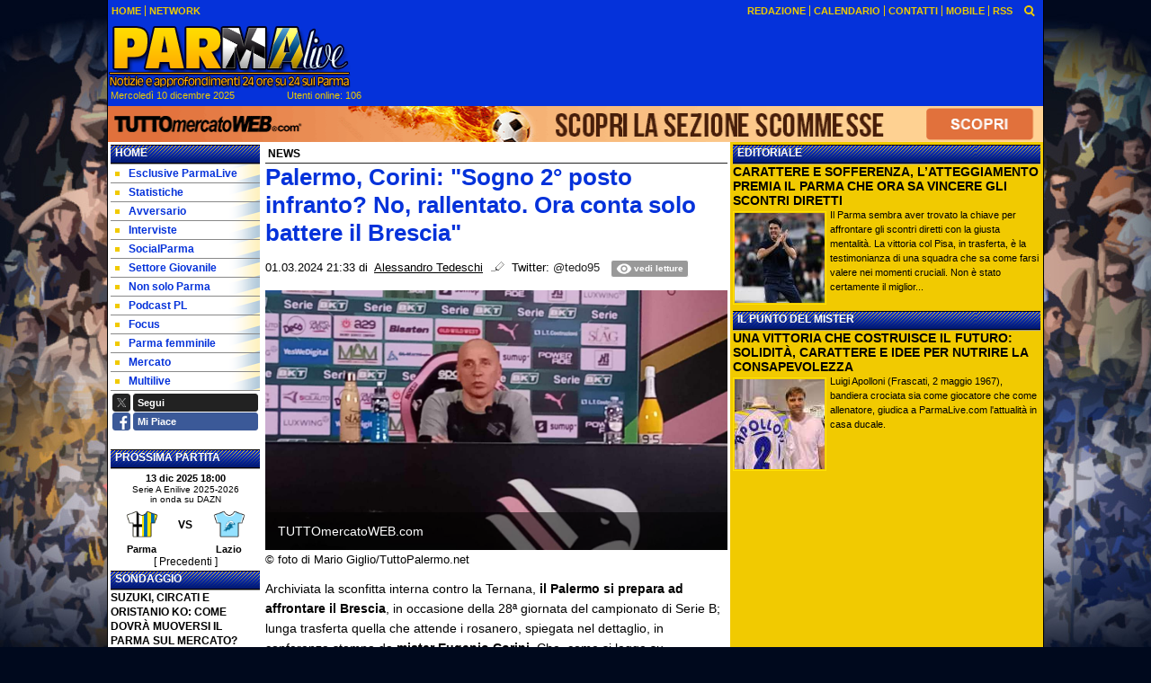

--- FILE ---
content_type: text/html; charset=UTF-8
request_url: https://www.parmalive.com/news/palermo-corini-sogno-2-posto-infranto-no-rallentato-ora-conta-solo-battere-il-brescia-218739
body_size: 34086
content:

<!DOCTYPE html>
<html lang="it">
	<head>
		<title>Palermo, Corini: &quot;Sogno 2&deg; posto infranto? No, rallentato. Ora conta solo battere il Brescia&quot;</title>		<meta name="description" content="Archiviata la sconfitta interna contro la Ternana, il Palermo si prepara ad affrontare il Brescia, in occasione della 28&amp;ordf; giornata del.">
<meta name="twitter:card" content="summary_large_image">
<meta name="twitter:title" content="Palermo, Corini: &quot;Sogno 2&deg; posto infranto? No, rallentato. Ora conta solo battere il Brescia&quot;">
<meta name="twitter:description" content="Archiviata la sconfitta interna contro la Ternana, il Palermo si prepara ad affrontare il Brescia, in occasione della 28&amp;ordf; giornata del campionato di Serie B; lunga trasferta quella che attende i...">
<meta name="twitter:site" content="@ParmaLiveTweet">
<meta name="twitter:creator" content="@ParmaLiveTweet">
<meta name="twitter:image" content="https://net-storage.tcccdn.com/storage/parmalive.com/img_notizie/thumb3/94/94728dfebba46ea67fd91ec97522ec57-23820-oooz0000.jpeg">
<meta property="og:site_name" content="Parma Live">
<meta property="og:title" content="Palermo, Corini: &quot;Sogno 2&deg; posto infranto? No, rallentato. Ora conta solo battere il Brescia&quot;">
<meta property="og:type" content="article">
<meta property="og:url" content="https://www.parmalive.com/news/palermo-corini-sogno-2-posto-infranto-no-rallentato-ora-conta-solo-battere-il-brescia-218739">
<meta property="og:description" content="Archiviata la sconfitta interna contro la Ternana, il Palermo si prepara ad affrontare il Brescia, in occasione della 28&amp;ordf; giornata del campionato di Serie B; lunga trasferta quella che attende i...">
<meta property="og:image" content="https://net-storage.tcccdn.com/storage/parmalive.com/img_notizie/thumb3/94/94728dfebba46ea67fd91ec97522ec57-23820-oooz0000.jpeg">
<meta property="og:image:width" content="1200">
<meta property="og:image:height" content="674">
<meta name="robots" content="max-image-preview:large">
<meta name="language" content="it">
<meta name="theme-color" content="#0632DB">
		<link rel="stylesheet" media="print" href="https://net-static.tcccdn.com/template/parmalive.com/tmw/css/print.css"><link rel="alternate" media="only screen and (max-width: 640px)" href="https://m.parmalive.com/news/palermo-corini-sogno-2-posto-infranto-no-rallentato-ora-conta-solo-battere-il-brescia-218739/"><link rel="shortcut icon" sizes="144x144" href="https://net-static.tcccdn.com/template/parmalive.com/img/favicon144.png"><link rel="shortcut icon" href="https://net-static.tcccdn.com/template/parmalive.com/img/favicon.ico"><link rel="alternate" type="application/rss+xml" title="RSS" href="https://www.parmalive.com/rss">		
<script type="application/ld+json">{"@context":"https://schema.org","@type":"NewsArticle","mainEntityOfPage":{"@type":"WebPage","@id":"https://www.parmalive.com/news/palermo-corini-sogno-2-posto-infranto-no-rallentato-ora-conta-solo-battere-il-brescia-218739"},"headline":"Palermo, Corini: \"Sogno 2\u00b0 posto infranto? No, rallentato. Ora conta solo battere il Brescia\"","articleSection":"News","description":"Archiviata la sconfitta interna contro la Ternana, il Palermo si prepara ad affrontare il Brescia, in occasione della 28&ordf; giornata del campionato di Serie B; lunga trasferta quella che attende i...","datePublished":"2024-03-01T21:33:26+01:00","dateModified":"2024-03-02T02:18:11+01:00","isAccessibleForFree":true,"author":{"@type":"Person","name":"Alessandro Tedeschi"},"publisher":{"@type":"Organization","name":"Parma Live","logo":{"@type":"ImageObject","url":"https://net-static.tcccdn.com/template/parmalive.com/img/mobile-dark.svg"},"url":"https://www.parmalive.com","sameAs":["https://www.facebook.com/pages/Parmalivecom/498661606841710","https://twitter.com/ParmaLiveTweet"]},"image":{"@type":"ImageObject","url":"https://net-storage.tcccdn.com/storage/parmalive.com/img_notizie/thumb3/94/94728dfebba46ea67fd91ec97522ec57-23820-oooz0000.jpeg","width":"1200","height":"674"}}</script>
		

<script>
window.__clickio__safecontent__ = true;
</script>

<script>
!function(){"use strict";function t(r){return(t="function"==typeof Symbol&&"symbol"==typeof Symbol.iterator?function(t){return typeof t}:function(t){return t&&"function"==typeof Symbol&&t.constructor===Symbol&&t!==Symbol.prototype?"symbol":typeof t})(r)}var r="undefined"!=typeof globalThis?globalThis:"undefined"!=typeof window?window:"undefined"!=typeof global?global:"undefined"!=typeof self?self:{};function e(t,r){return t(r={exports:{}},r.exports),r.exports}var n,o,i=function(t){return t&&t.Math==Math&&t},c=i("object"==typeof globalThis&&globalThis)||i("object"==typeof window&&window)||i("object"==typeof self&&self)||i("object"==typeof r&&r)||function(){return this}()||Function("return this")(),u=function(t){try{return!!t()}catch(t){return!0}},a=!u((function(){return 7!=Object.defineProperty({},1,{get:function(){return 7}})[1]})),f={}.propertyIsEnumerable,s=Object.getOwnPropertyDescriptor,l={f:s&&!f.call({1:2},1)?function(t){var r=s(this,t);return!!r&&r.enumerable}:f},p=function(t,r){return{enumerable:!(1&t),configurable:!(2&t),writable:!(4&t),value:r}},y={}.toString,v=function(t){return y.call(t).slice(8,-1)},g="".split,b=u((function(){return!Object("z").propertyIsEnumerable(0)}))?function(t){return"String"==v(t)?g.call(t,""):Object(t)}:Object,d=function(t){if(null==t)throw TypeError("Can't call method on "+t);return t},h=function(t){return b(d(t))},m=function(t){return"function"==typeof t},S=function(t){return"object"==typeof t?null!==t:m(t)},O=function(t){return m(t)?t:void 0},w=function(t,r){return arguments.length<2?O(c[t]):c[t]&&c[t][r]},j=w("navigator","userAgent")||"",T=c.process,P=c.Deno,L=T&&T.versions||P&&P.version,E=L&&L.v8;E?o=(n=E.split("."))[0]<4?1:n[0]+n[1]:j&&(!(n=j.match(/Edge\/(\d+)/))||n[1]>=74)&&(n=j.match(/Chrome\/(\d+)/))&&(o=n[1]);var _=o&&+o,A=!!Object.getOwnPropertySymbols&&!u((function(){var t=Symbol();return!String(t)||!(Object(t)instanceof Symbol)||!Symbol.sham&&_&&_<41})),I=A&&!Symbol.sham&&"symbol"==typeof Symbol.iterator,k=I?function(t){return"symbol"==typeof t}:function(t){var r=w("Symbol");return m(r)&&Object(t)instanceof r},x=function(t){if(m(t))return t;throw TypeError(function(t){try{return String(t)}catch(t){return"Object"}}(t)+" is not a function")},R=function(t,r){try{Object.defineProperty(c,t,{value:r,configurable:!0,writable:!0})}catch(e){c[t]=r}return r},C=c["__core-js_shared__"]||R("__core-js_shared__",{}),F=e((function(t){(t.exports=function(t,r){return C[t]||(C[t]=void 0!==r?r:{})})("versions",[]).push({version:"3.18.0",mode:"global",copyright:"© 2021 Denis Pushkarev (zloirock.ru)"})})),M=function(t){return Object(d(t))},N={}.hasOwnProperty,G=Object.hasOwn||function(t,r){return N.call(M(t),r)},D=0,V=Math.random(),z=function(t){return"Symbol("+String(void 0===t?"":t)+")_"+(++D+V).toString(36)},B=F("wks"),U=c.Symbol,W=I?U:U&&U.withoutSetter||z,H=function(t){return G(B,t)&&(A||"string"==typeof B[t])||(A&&G(U,t)?B[t]=U[t]:B[t]=W("Symbol."+t)),B[t]},J=H("toPrimitive"),X=function(t){var r=function(t,r){if(!S(t)||k(t))return t;var e,n,o=null==(e=t[J])?void 0:x(e);if(o){if(void 0===r&&(r="default"),n=o.call(t,r),!S(n)||k(n))return n;throw TypeError("Can't convert object to primitive value")}return void 0===r&&(r="number"),function(t,r){var e,n;if("string"===r&&m(e=t.toString)&&!S(n=e.call(t)))return n;if(m(e=t.valueOf)&&!S(n=e.call(t)))return n;if("string"!==r&&m(e=t.toString)&&!S(n=e.call(t)))return n;throw TypeError("Can't convert object to primitive value")}(t,r)}(t,"string");return k(r)?r:String(r)},$=c.document,Y=S($)&&S($.createElement),q=function(t){return Y?$.createElement(t):{}},K=!a&&!u((function(){return 7!=Object.defineProperty(q("div"),"a",{get:function(){return 7}}).a})),Q=Object.getOwnPropertyDescriptor,Z={f:a?Q:function(t,r){if(t=h(t),r=X(r),K)try{return Q(t,r)}catch(t){}if(G(t,r))return p(!l.f.call(t,r),t[r])}},tt=function(t){if(S(t))return t;throw TypeError(String(t)+" is not an object")},rt=Object.defineProperty,et={f:a?rt:function(t,r,e){if(tt(t),r=X(r),tt(e),K)try{return rt(t,r,e)}catch(t){}if("get"in e||"set"in e)throw TypeError("Accessors not supported");return"value"in e&&(t[r]=e.value),t}},nt=a?function(t,r,e){return et.f(t,r,p(1,e))}:function(t,r,e){return t[r]=e,t},ot=Function.toString;m(C.inspectSource)||(C.inspectSource=function(t){return ot.call(t)});var it,ct,ut,at=C.inspectSource,ft=c.WeakMap,st=m(ft)&&/native code/.test(at(ft)),lt=F("keys"),pt=function(t){return lt[t]||(lt[t]=z(t))},yt={},vt=c.WeakMap;if(st||C.state){var gt=C.state||(C.state=new vt),bt=gt.get,dt=gt.has,ht=gt.set;it=function(t,r){if(dt.call(gt,t))throw new TypeError("Object already initialized");return r.facade=t,ht.call(gt,t,r),r},ct=function(t){return bt.call(gt,t)||{}},ut=function(t){return dt.call(gt,t)}}else{var mt=pt("state");yt[mt]=!0,it=function(t,r){if(G(t,mt))throw new TypeError("Object already initialized");return r.facade=t,nt(t,mt,r),r},ct=function(t){return G(t,mt)?t[mt]:{}},ut=function(t){return G(t,mt)}}var St={set:it,get:ct,has:ut,enforce:function(t){return ut(t)?ct(t):it(t,{})},getterFor:function(t){return function(r){var e;if(!S(r)||(e=ct(r)).type!==t)throw TypeError("Incompatible receiver, "+t+" required");return e}}},Ot=Function.prototype,wt=a&&Object.getOwnPropertyDescriptor,jt=G(Ot,"name"),Tt={EXISTS:jt,PROPER:jt&&"something"===function(){}.name,CONFIGURABLE:jt&&(!a||a&&wt(Ot,"name").configurable)},Pt=e((function(t){var r=Tt.CONFIGURABLE,e=St.get,n=St.enforce,o=String(String).split("String");(t.exports=function(t,e,i,u){var a,f=!!u&&!!u.unsafe,s=!!u&&!!u.enumerable,l=!!u&&!!u.noTargetGet,p=u&&void 0!==u.name?u.name:e;m(i)&&("Symbol("===String(p).slice(0,7)&&(p="["+String(p).replace(/^Symbol\(([^)]*)\)/,"$1")+"]"),(!G(i,"name")||r&&i.name!==p)&&nt(i,"name",p),(a=n(i)).source||(a.source=o.join("string"==typeof p?p:""))),t!==c?(f?!l&&t[e]&&(s=!0):delete t[e],s?t[e]=i:nt(t,e,i)):s?t[e]=i:R(e,i)})(Function.prototype,"toString",(function(){return m(this)&&e(this).source||at(this)}))})),Lt=Math.ceil,Et=Math.floor,_t=function(t){return isNaN(t=+t)?0:(t>0?Et:Lt)(t)},At=Math.min,It=function(t){return t>0?At(_t(t),9007199254740991):0},kt=Math.max,xt=Math.min,Rt=function(t){return function(r,e,n){var o,i=h(r),c=It(i.length),u=function(t,r){var e=_t(t);return e<0?kt(e+r,0):xt(e,r)}(n,c);if(t&&e!=e){for(;c>u;)if((o=i[u++])!=o)return!0}else for(;c>u;u++)if((t||u in i)&&i[u]===e)return t||u||0;return!t&&-1}},Ct=(Rt(!0),Rt(!1)),Ft=function(t,r){var e,n=h(t),o=0,i=[];for(e in n)!G(yt,e)&&G(n,e)&&i.push(e);for(;r.length>o;)G(n,e=r[o++])&&(~Ct(i,e)||i.push(e));return i},Mt=["constructor","hasOwnProperty","isPrototypeOf","propertyIsEnumerable","toLocaleString","toString","valueOf"],Nt=Mt.concat("length","prototype"),Gt={f:Object.getOwnPropertyNames||function(t){return Ft(t,Nt)}},Dt={f:Object.getOwnPropertySymbols},Vt=w("Reflect","ownKeys")||function(t){var r=Gt.f(tt(t)),e=Dt.f;return e?r.concat(e(t)):r},zt=function(t,r){for(var e=Vt(r),n=et.f,o=Z.f,i=0;i<e.length;i++){var c=e[i];G(t,c)||n(t,c,o(r,c))}},Bt=/#|\.prototype\./,Ut=function(t,r){var e=Ht[Wt(t)];return e==Xt||e!=Jt&&(m(r)?u(r):!!r)},Wt=Ut.normalize=function(t){return String(t).replace(Bt,".").toLowerCase()},Ht=Ut.data={},Jt=Ut.NATIVE="N",Xt=Ut.POLYFILL="P",$t=Ut,Yt=Z.f,qt=function(t,r){var e,n,o,i,u,a=t.target,f=t.global,s=t.stat;if(e=f?c:s?c[a]||R(a,{}):(c[a]||{}).prototype)for(n in r){if(i=r[n],o=t.noTargetGet?(u=Yt(e,n))&&u.value:e[n],!$t(f?n:a+(s?".":"#")+n,t.forced)&&void 0!==o){if(typeof i==typeof o)continue;zt(i,o)}(t.sham||o&&o.sham)&&nt(i,"sham",!0),Pt(e,n,i,t)}},Kt=Array.isArray||function(t){return"Array"==v(t)},Qt={};Qt[H("toStringTag")]="z";var Zt,tr="[object z]"===String(Qt),rr=H("toStringTag"),er="Arguments"==v(function(){return arguments}()),nr=tr?v:function(t){var r,e,n;return void 0===t?"Undefined":null===t?"Null":"string"==typeof(e=function(t,r){try{return t[r]}catch(t){}}(r=Object(t),rr))?e:er?v(r):"Object"==(n=v(r))&&m(r.callee)?"Arguments":n},or=function(t){if("Symbol"===nr(t))throw TypeError("Cannot convert a Symbol value to a string");return String(t)},ir=Object.keys||function(t){return Ft(t,Mt)},cr=a?Object.defineProperties:function(t,r){tt(t);for(var e,n=ir(r),o=n.length,i=0;o>i;)et.f(t,e=n[i++],r[e]);return t},ur=w("document","documentElement"),ar=pt("IE_PROTO"),fr=function(){},sr=function(t){return"<script>"+t+"<\/script>"},lr=function(t){t.write(sr("")),t.close();var r=t.parentWindow.Object;return t=null,r},pr=function(){try{Zt=new ActiveXObject("htmlfile")}catch(t){}var t,r;pr="undefined"!=typeof document?document.domain&&Zt?lr(Zt):((r=q("iframe")).style.display="none",ur.appendChild(r),r.src=String("javascript:"),(t=r.contentWindow.document).open(),t.write(sr("document.F=Object")),t.close(),t.F):lr(Zt);for(var e=Mt.length;e--;)delete pr.prototype[Mt[e]];return pr()};yt[ar]=!0;var yr=Object.create||function(t,r){var e;return null!==t?(fr.prototype=tt(t),e=new fr,fr.prototype=null,e[ar]=t):e=pr(),void 0===r?e:cr(e,r)},vr=Gt.f,gr={}.toString,br="object"==typeof window&&window&&Object.getOwnPropertyNames?Object.getOwnPropertyNames(window):[],dr={f:function(t){return br&&"[object Window]"==gr.call(t)?function(t){try{return vr(t)}catch(t){return br.slice()}}(t):vr(h(t))}},hr={f:H},mr=c,Sr=et.f,Or=function(t){var r=mr.Symbol||(mr.Symbol={});G(r,t)||Sr(r,t,{value:hr.f(t)})},wr=et.f,jr=H("toStringTag"),Tr=function(t,r,e){t&&!G(t=e?t:t.prototype,jr)&&wr(t,jr,{configurable:!0,value:r})},Pr=[],Lr=w("Reflect","construct"),Er=/^\s*(?:class|function)\b/,_r=Er.exec,Ar=!Er.exec((function(){})),Ir=function(t){if(!m(t))return!1;try{return Lr(Object,Pr,t),!0}catch(t){return!1}},kr=!Lr||u((function(){var t;return Ir(Ir.call)||!Ir(Object)||!Ir((function(){t=!0}))||t}))?function(t){if(!m(t))return!1;switch(nr(t)){case"AsyncFunction":case"GeneratorFunction":case"AsyncGeneratorFunction":return!1}return Ar||!!_r.call(Er,at(t))}:Ir,xr=H("species"),Rr=function(t,r){return new(function(t){var r;return Kt(t)&&(r=t.constructor,(kr(r)&&(r===Array||Kt(r.prototype))||S(r)&&null===(r=r[xr]))&&(r=void 0)),void 0===r?Array:r}(t))(0===r?0:r)},Cr=[].push,Fr=function(t){var r=1==t,e=2==t,n=3==t,o=4==t,i=6==t,c=7==t,u=5==t||i;return function(a,f,s,l){for(var p,y,v=M(a),g=b(v),d=function(t,r,e){return x(t),void 0===r?t:function(e,n,o){return t.call(r,e,n,o)}}(f,s),h=It(g.length),m=0,S=l||Rr,O=r?S(a,h):e||c?S(a,0):void 0;h>m;m++)if((u||m in g)&&(y=d(p=g[m],m,v),t))if(r)O[m]=y;else if(y)switch(t){case 3:return!0;case 5:return p;case 6:return m;case 2:Cr.call(O,p)}else switch(t){case 4:return!1;case 7:Cr.call(O,p)}return i?-1:n||o?o:O}},Mr=[Fr(0),Fr(1),Fr(2),Fr(3),Fr(4),Fr(5),Fr(6),Fr(7)][0],Nr=pt("hidden"),Gr=H("toPrimitive"),Dr=St.set,Vr=St.getterFor("Symbol"),zr=Object.prototype,Br=c.Symbol,Ur=w("JSON","stringify"),Wr=Z.f,Hr=et.f,Jr=dr.f,Xr=l.f,$r=F("symbols"),Yr=F("op-symbols"),qr=F("string-to-symbol-registry"),Kr=F("symbol-to-string-registry"),Qr=F("wks"),Zr=c.QObject,te=!Zr||!Zr.prototype||!Zr.prototype.findChild,re=a&&u((function(){return 7!=yr(Hr({},"a",{get:function(){return Hr(this,"a",{value:7}).a}})).a}))?function(t,r,e){var n=Wr(zr,r);n&&delete zr[r],Hr(t,r,e),n&&t!==zr&&Hr(zr,r,n)}:Hr,ee=function(t,r){var e=$r[t]=yr(Br.prototype);return Dr(e,{type:"Symbol",tag:t,description:r}),a||(e.description=r),e},ne=function(t,r,e){t===zr&&ne(Yr,r,e),tt(t);var n=X(r);return tt(e),G($r,n)?(e.enumerable?(G(t,Nr)&&t[Nr][n]&&(t[Nr][n]=!1),e=yr(e,{enumerable:p(0,!1)})):(G(t,Nr)||Hr(t,Nr,p(1,{})),t[Nr][n]=!0),re(t,n,e)):Hr(t,n,e)},oe=function(t,r){tt(t);var e=h(r),n=ir(e).concat(ae(e));return Mr(n,(function(r){a&&!ie.call(e,r)||ne(t,r,e[r])})),t},ie=function(t){var r=X(t),e=Xr.call(this,r);return!(this===zr&&G($r,r)&&!G(Yr,r))&&(!(e||!G(this,r)||!G($r,r)||G(this,Nr)&&this[Nr][r])||e)},ce=function(t,r){var e=h(t),n=X(r);if(e!==zr||!G($r,n)||G(Yr,n)){var o=Wr(e,n);return!o||!G($r,n)||G(e,Nr)&&e[Nr][n]||(o.enumerable=!0),o}},ue=function(t){var r=Jr(h(t)),e=[];return Mr(r,(function(t){G($r,t)||G(yt,t)||e.push(t)})),e},ae=function(t){var r=t===zr,e=Jr(r?Yr:h(t)),n=[];return Mr(e,(function(t){!G($r,t)||r&&!G(zr,t)||n.push($r[t])})),n};if(A||(Pt((Br=function(){if(this instanceof Br)throw TypeError("Symbol is not a constructor");var t=arguments.length&&void 0!==arguments[0]?or(arguments[0]):void 0,r=z(t),e=function(t){this===zr&&e.call(Yr,t),G(this,Nr)&&G(this[Nr],r)&&(this[Nr][r]=!1),re(this,r,p(1,t))};return a&&te&&re(zr,r,{configurable:!0,set:e}),ee(r,t)}).prototype,"toString",(function(){return Vr(this).tag})),Pt(Br,"withoutSetter",(function(t){return ee(z(t),t)})),l.f=ie,et.f=ne,Z.f=ce,Gt.f=dr.f=ue,Dt.f=ae,hr.f=function(t){return ee(H(t),t)},a&&(Hr(Br.prototype,"description",{configurable:!0,get:function(){return Vr(this).description}}),Pt(zr,"propertyIsEnumerable",ie,{unsafe:!0}))),qt({global:!0,wrap:!0,forced:!A,sham:!A},{Symbol:Br}),Mr(ir(Qr),(function(t){Or(t)})),qt({target:"Symbol",stat:!0,forced:!A},{for:function(t){var r=or(t);if(G(qr,r))return qr[r];var e=Br(r);return qr[r]=e,Kr[e]=r,e},keyFor:function(t){if(!k(t))throw TypeError(t+" is not a symbol");if(G(Kr,t))return Kr[t]},useSetter:function(){te=!0},useSimple:function(){te=!1}}),qt({target:"Object",stat:!0,forced:!A,sham:!a},{create:function(t,r){return void 0===r?yr(t):oe(yr(t),r)},defineProperty:ne,defineProperties:oe,getOwnPropertyDescriptor:ce}),qt({target:"Object",stat:!0,forced:!A},{getOwnPropertyNames:ue,getOwnPropertySymbols:ae}),qt({target:"Object",stat:!0,forced:u((function(){Dt.f(1)}))},{getOwnPropertySymbols:function(t){return Dt.f(M(t))}}),Ur){var fe=!A||u((function(){var t=Br();return"[null]"!=Ur([t])||"{}"!=Ur({a:t})||"{}"!=Ur(Object(t))}));qt({target:"JSON",stat:!0,forced:fe},{stringify:function(t,r,e){for(var n,o=[t],i=1;arguments.length>i;)o.push(arguments[i++]);if(n=r,(S(r)||void 0!==t)&&!k(t))return Kt(r)||(r=function(t,r){if(m(n)&&(r=n.call(this,t,r)),!k(r))return r}),o[1]=r,Ur.apply(null,o)}})}if(!Br.prototype[Gr]){var se=Br.prototype.valueOf;Pt(Br.prototype,Gr,(function(){return se.apply(this,arguments)}))}Tr(Br,"Symbol"),yt[Nr]=!0;var le=et.f,pe=c.Symbol;if(a&&m(pe)&&(!("description"in pe.prototype)||void 0!==pe().description)){var ye={},ve=function(){var t=arguments.length<1||void 0===arguments[0]?void 0:String(arguments[0]),r=this instanceof ve?new pe(t):void 0===t?pe():pe(t);return""===t&&(ye[r]=!0),r};zt(ve,pe);var ge=ve.prototype=pe.prototype;ge.constructor=ve;var be=ge.toString,de="Symbol(test)"==String(pe("test")),he=/^Symbol\((.*)\)[^)]+$/;le(ge,"description",{configurable:!0,get:function(){var t=S(this)?this.valueOf():this,r=be.call(t);if(G(ye,t))return"";var e=de?r.slice(7,-1):r.replace(he,"$1");return""===e?void 0:e}}),qt({global:!0,forced:!0},{Symbol:ve})}var me=tr?{}.toString:function(){return"[object "+nr(this)+"]"};tr||Pt(Object.prototype,"toString",me,{unsafe:!0}),Or("iterator");var Se=H("unscopables"),Oe=Array.prototype;null==Oe[Se]&&et.f(Oe,Se,{configurable:!0,value:yr(null)});var we,je,Te,Pe=function(t){Oe[Se][t]=!0},Le=!u((function(){function t(){}return t.prototype.constructor=null,Object.getPrototypeOf(new t)!==t.prototype})),Ee=pt("IE_PROTO"),_e=Object.prototype,Ae=Le?Object.getPrototypeOf:function(t){var r=M(t);if(G(r,Ee))return r[Ee];var e=r.constructor;return m(e)&&r instanceof e?e.prototype:r instanceof Object?_e:null},Ie=H("iterator"),ke=!1;[].keys&&("next"in(Te=[].keys())?(je=Ae(Ae(Te)))!==Object.prototype&&(we=je):ke=!0),(null==we||u((function(){var t={};return we[Ie].call(t)!==t})))&&(we={}),m(we[Ie])||Pt(we,Ie,(function(){return this}));var xe={IteratorPrototype:we,BUGGY_SAFARI_ITERATORS:ke},Re=xe.IteratorPrototype,Ce=Object.setPrototypeOf||("__proto__"in{}?function(){var t,r=!1,e={};try{(t=Object.getOwnPropertyDescriptor(Object.prototype,"__proto__").set).call(e,[]),r=e instanceof Array}catch(t){}return function(e,n){return tt(e),function(t){if("object"==typeof t||m(t))return t;throw TypeError("Can't set "+String(t)+" as a prototype")}(n),r?t.call(e,n):e.__proto__=n,e}}():void 0),Fe=Tt.PROPER,Me=Tt.CONFIGURABLE,Ne=xe.IteratorPrototype,Ge=xe.BUGGY_SAFARI_ITERATORS,De=H("iterator"),Ve=function(){return this},ze=function(t,r,e,n,o,i,c){!function(t,r,e){var n=r+" Iterator";t.prototype=yr(Re,{next:p(1,e)}),Tr(t,n,!1)}(e,r,n);var u,a,f,s=function(t){if(t===o&&b)return b;if(!Ge&&t in v)return v[t];switch(t){case"keys":case"values":case"entries":return function(){return new e(this,t)}}return function(){return new e(this)}},l=r+" Iterator",y=!1,v=t.prototype,g=v[De]||v["@@iterator"]||o&&v[o],b=!Ge&&g||s(o),d="Array"==r&&v.entries||g;if(d&&(u=Ae(d.call(new t)))!==Object.prototype&&u.next&&(Ae(u)!==Ne&&(Ce?Ce(u,Ne):m(u[De])||Pt(u,De,Ve)),Tr(u,l,!0)),Fe&&"values"==o&&g&&"values"!==g.name&&(Me?nt(v,"name","values"):(y=!0,b=function(){return g.call(this)})),o)if(a={values:s("values"),keys:i?b:s("keys"),entries:s("entries")},c)for(f in a)(Ge||y||!(f in v))&&Pt(v,f,a[f]);else qt({target:r,proto:!0,forced:Ge||y},a);return v[De]!==b&&Pt(v,De,b,{name:o}),a},Be=St.set,Ue=St.getterFor("Array Iterator"),We=ze(Array,"Array",(function(t,r){Be(this,{type:"Array Iterator",target:h(t),index:0,kind:r})}),(function(){var t=Ue(this),r=t.target,e=t.kind,n=t.index++;return!r||n>=r.length?(t.target=void 0,{value:void 0,done:!0}):"keys"==e?{value:n,done:!1}:"values"==e?{value:r[n],done:!1}:{value:[n,r[n]],done:!1}}),"values");Pe("keys"),Pe("values"),Pe("entries");var He=function(t){return function(r,e){var n,o,i=or(d(r)),c=_t(e),u=i.length;return c<0||c>=u?t?"":void 0:(n=i.charCodeAt(c))<55296||n>56319||c+1===u||(o=i.charCodeAt(c+1))<56320||o>57343?t?i.charAt(c):n:t?i.slice(c,c+2):o-56320+(n-55296<<10)+65536}},Je=(He(!1),He(!0)),Xe=St.set,$e=St.getterFor("String Iterator");ze(String,"String",(function(t){Xe(this,{type:"String Iterator",string:or(t),index:0})}),(function(){var t,r=$e(this),e=r.string,n=r.index;return n>=e.length?{value:void 0,done:!0}:(t=Je(e,n),r.index+=t.length,{value:t,done:!1})}));var Ye={CSSRuleList:0,CSSStyleDeclaration:0,CSSValueList:0,ClientRectList:0,DOMRectList:0,DOMStringList:0,DOMTokenList:1,DataTransferItemList:0,FileList:0,HTMLAllCollection:0,HTMLCollection:0,HTMLFormElement:0,HTMLSelectElement:0,MediaList:0,MimeTypeArray:0,NamedNodeMap:0,NodeList:1,PaintRequestList:0,Plugin:0,PluginArray:0,SVGLengthList:0,SVGNumberList:0,SVGPathSegList:0,SVGPointList:0,SVGStringList:0,SVGTransformList:0,SourceBufferList:0,StyleSheetList:0,TextTrackCueList:0,TextTrackList:0,TouchList:0},qe=q("span").classList,Ke=qe&&qe.constructor&&qe.constructor.prototype,Qe=Ke===Object.prototype?void 0:Ke,Ze=H("iterator"),tn=H("toStringTag"),rn=We.values,en=function(t,r){if(t){if(t[Ze]!==rn)try{nt(t,Ze,rn)}catch(r){t[Ze]=rn}if(t[tn]||nt(t,tn,r),Ye[r])for(var e in We)if(t[e]!==We[e])try{nt(t,e,We[e])}catch(r){t[e]=We[e]}}};for(var nn in Ye)en(c[nn]&&c[nn].prototype,nn);en(Qe,"DOMTokenList");var on=Tt.EXISTS,cn=et.f,un=Function.prototype,an=un.toString,fn=/^\s*function ([^ (]*)/;a&&!on&&cn(un,"name",{configurable:!0,get:function(){try{return an.call(this).match(fn)[1]}catch(t){return""}}});var sn="\t\n\v\f\r                　\u2028\u2029\ufeff",ln="["+sn+"]",pn=RegExp("^"+ln+ln+"*"),yn=RegExp(ln+ln+"*$"),vn=function(t){return function(r){var e=or(d(r));return 1&t&&(e=e.replace(pn,"")),2&t&&(e=e.replace(yn,"")),e}},gn=(vn(1),vn(2),vn(3)),bn=c.parseInt,dn=c.Symbol,hn=dn&&dn.iterator,mn=/^[+-]?0[Xx]/,Sn=8!==bn(sn+"08")||22!==bn(sn+"0x16")||hn&&!u((function(){bn(Object(hn))}))?function(t,r){var e=gn(or(t));return bn(e,r>>>0||(mn.test(e)?16:10))}:bn;qt({global:!0,forced:parseInt!=Sn},{parseInt:Sn}),e((function(r){function e(r){return(e="function"==typeof Symbol&&"symbol"==t(Symbol.iterator)?function(r){return t(r)}:function(r){return r&&"function"==typeof Symbol&&r.constructor===Symbol&&r!==Symbol.prototype?"symbol":t(r)})(r)}r.exports=function(){for(var t,r,n="__tcfapiLocator",o=[],i=window,c=i;c;){try{if(c.frames[n]){t=c;break}}catch(t){}if(c===i.top)break;c=i.parent}t||(function t(){var r=i.document,e=!!i.frames[n];if(!e)if(r.body){var o=r.createElement("iframe");o.style.cssText="display:none",o.name=n,r.body.appendChild(o)}else setTimeout(t,5);return!e}(),i.__tcfapi=function(){for(var t=arguments.length,e=new Array(t),n=0;n<t;n++)e[n]=arguments[n];if(!e.length)return o;"setGdprApplies"===e[0]?e.length>3&&2===parseInt(e[1],10)&&"boolean"==typeof e[3]&&(r=e[3],"function"==typeof e[2]&&e[2]("set",!0)):"ping"===e[0]?"function"==typeof e[2]&&e[2]({gdprApplies:r,cmpLoaded:!1,cmpStatus:"stub"}):o.push(e)},i.addEventListener("message",(function(t){var r="string"==typeof t.data,n={};if(r)try{n=JSON.parse(t.data)}catch(t){}else n=t.data;var o="object"===e(n)?n.__tcfapiCall:null;o&&window.__tcfapi(o.command,o.version,(function(e,n){var i={__tcfapiReturn:{returnValue:e,success:n,callId:o.callId}};t&&t.source&&t.source.postMessage&&t.source.postMessage(r?JSON.stringify(i):i,"*")}),o.parameter)}),!1))}}))()}();
</script>

<script>

var tcfGoogleConsent = "0";

var clickioScript = document.createElement("script");
clickioScript.src = "https://clickiocmp.com/t/consent_243088.js";
clickioScript.async = true;
document.head.appendChild(clickioScript);
var manageTCF = {};
manageTCF.waitForTCF = function(e) {
	window.__tcfapi ? e() : setTimeout((function() {
		manageTCF.waitForTCF(e);
	}), 500);
}, manageTCF.waitForTCF((function() {
	__tcfapi("addEventListener", 2, (tcData, success) => {
		if (success && tcData.gdprApplies) {
						if (tcData.eventStatus == "useractioncomplete" || tcData.eventStatus == "tcloaded") {
				if (
					Object.entries(tcData.purpose.consents).length > 0
					&& Object.values(tcData.purpose.consents)[0] === true
					&& typeof tcData.vendor.consents[755] !== "undefined"
					&& tcData.vendor.consents[755] === true
				) {
					tcfGoogleConsent = "1";
									} else {
					tcfGoogleConsent = "-1";
									}
			}
		}
	});
}));
</script>
		<!-- Da includere in ogni layout -->
<script>
function file_exists(url)
{
	var req = this.window.ActiveXObject ? new ActiveXObject("Microsoft.XMLHTTP") : new XMLHttpRequest();
	if (!req) {
		return false;
		throw new Error('XMLHttpRequest not supported');
	}
	req.open('GET', url, false);	/* HEAD è generalmente più veloce di GET con JavaScript */
	req.send(null);
	if (req.status == 200) return true;
	return false;
}

function getQueryParam(param)
{
	var result = window.location.search.match(new RegExp("(\\?|&)" + param + "(\\[\\])?=([^&]*)"));
	return result ? result[3] : false;
}

/* VIDEO Sky */
var videoSky = false;

/* Settaggio delle variabili */
var menunav     = 'news';
var online    = '106';
var indirizzo = window.location.pathname.split('/');
var word        = '';
if (word=='') word = getQueryParam('word');
var platform  = 'desktop';
var asset_id  = 'read.218739';
var azione    = 'read';
var idsezione = '2';
var tccdate   = '10 dicembre ore 23:15';
var key       = '';
var key2      = '';
var checkUser = false;

/* Settaggio della searchbar (con titoletto) */
var searchbar = false;
if (indirizzo[1]!='' && word=='') searchbar = indirizzo[1].replace(/-/gi, " ").replace(/_/gi, " ").toUpperCase();
else if (azione=='search')
{
	searchbar = 'Ricerca';
	if (word!=false && word!='') searchbar = searchbar + ' per ' + word.toUpperCase();
}
else if (azione=='contatti') searchbar = azione.toUpperCase();
indirizzo = indirizzo[1].replace("-", "");
if(word==false) word = '';

/* Settaggio della zona per banner Leonardo */
var zonaLeonardo = (azione=='index') ? 'home' : 'genr';
/* Settaggio della zona per banner Sole24Ore */
var zonaSole24Ore = (azione=='index') ? 'Homepage' : 'Altro';
if (indirizzo == 'scommesse') { zonaSole24Ore = 'Scommesse'; }

/* Inclusione del css personalizzato per key */
if (key!='')
{
	var cssKey1 = 'https://net-static.tcccdn.com/template/parmalive.com/css/'+key+'.css';
	if (file_exists(cssKey1)!=false) document.write('<link rel="stylesheet" href="'+cssKey1+'">');
	else
	{
		var cssKey2 = 'https://net-static.tcccdn.com/template/parmalive.com/css/'+key2+'.css';
		if(file_exists(cssKey2)!=false) document.write('<link rel="stylesheet" href="'+cssKey2+'">');
	}
}
</script>
		<!-- Meta dati che vanno bene per tutti i layout -->
<meta http-equiv="Content-Type" content="text/html; charset=UTF-8">
<style>.testo_align a { font-weight: bold; }</style>
		<link rel="stylesheet" href="https://net-static.tcccdn.com/template/parmalive.com/img-css-js/790c25c2dbff57c1636c95b7b7d7ee31.css">
<script src="https://net-static.tcccdn.com/template/parmalive.com/tmw/img-css-js/207c3815ce31fc8565adaf1e96bbd589.js" async></script>
<script>

			var banner = {"300x250_1":[{"idbanner":"2","width":300,"height":250,"crop":"1","async":"0","uri":"","embed":"PCEtLSB0b3ByaWdodC0tPg0KPGRpdiBpZD0icnRidXp6X3RvcHJpZ2h0Ij48L2Rpdj48c2NyaXB0PiB3aW5kb3cuUlRCdXp6LmNtZC5wdXNoKCJ0b3ByaWdodCIpOzwvc2NyaXB0Pg==","img1":"","partenza":-62169986996,"scadenza":-62169986996,"pagine":""}],"300x250_3":[{"idbanner":"3","width":300,"height":250,"crop":"1","async":"0","uri":"","embed":"PCEtLSBtaWRkbGVyaWdodC0tPg0KPGRpdiBpZD0icnRidXp6X21pZGRsZXJpZ2h0Ij48L2Rpdj48c2NyaXB0PiB3aW5kb3cuUlRCdXp6LmNtZC5wdXNoKCJtaWRkbGVyaWdodCIpOzwvc2NyaXB0Pg==","img1":"","partenza":-62169986996,"scadenza":-62169986996,"pagine":""}],"300x250_read":[{"idbanner":"4","width":300,"height":250,"crop":"1","async":"0","uri":"","embed":"PCEtLSBuYXRpdmUtLT4NCjxkaXYgaWQ9InJ0YnV6el9uYXRpdmUiPjwvZGl2PjxzY3JpcHQ+IHdpbmRvdy5SVEJ1enouY21kLnB1c2goIm5hdGl2ZSIpOzwvc2NyaXB0Pg==","img1":"","partenza":-62169986996,"scadenza":-62169986996,"pagine":""}],"728x90":[{"idbanner":"6","width":728,"height":90,"crop":"1","async":"0","uri":"","embed":"PCEtLSBsZWFkZXJib2FyZF9kZXNrdG9wLS0+DQo8ZGl2IGlkPSJydGJ1enpfbGVhZGVyYm9hcmRfZGVza3RvcCI+PC9kaXY+PHNjcmlwdD4gd2luZG93LlJUQnV6ei5jbWQucHVzaCgibGVhZGVyYm9hcmRfZGVza3RvcCIpOzwvc2NyaXB0Pg==","img1":"","partenza":-62169986996,"scadenza":-62169986996,"pagine":""}],"300x250_4":[{"idbanner":"10","width":300,"height":250,"crop":"1","async":"0","uri":"","embed":"PCEtLSBib3R0b21yaWdodC0tPg0KPGRpdiBpZD0icnRidXp6X2JvdHRvbXJpZ2h0Ij48L2Rpdj48c2NyaXB0PiB3aW5kb3cuUlRCdXp6LmNtZC5wdXNoKCJib3R0b21yaWdodCIpOzwvc2NyaXB0Pg==","img1":"","partenza":-62169986996,"scadenza":-62169986996,"pagine":""}],"300x250_article_side":[{"idbanner":"11","width":300,"height":250,"crop":"1","async":"0","uri":"","embed":"PCEtLSBpbnNpZGVwb3N0dG9wLS0+DQo8ZGl2IGlkPSJydGJ1enpfaW5zaWRlcG9zdHRvcCI+PC9kaXY+PHNjcmlwdD4gd2luZG93LlJUQnV6ei5jbWQucHVzaCgiaW5zaWRlcG9zdHRvcCIpOzwvc2NyaXB0Pg==","img1":"","partenza":-62169986996,"scadenza":-62169986996,"pagine":""}]};
			var now = Math.round(new Date().getTime() / 1000);
			var bannerok = new Object();
			for (var zona in banner)
			{
				bannerok[zona] = new Array();
				for (i=0; i < banner[zona].length; i++)
				{
					var ok = 1;
					if (banner[zona][i]['scadenza']>0  && banner[zona][i]['scadenza']<=now) ok = 0;
					if (banner[zona][i]['partenza']!=0 && banner[zona][i]['partenza']>now)  ok = 0;
					if (typeof azione !== 'undefined' && azione !== null) {
						if (banner[zona][i]['pagine'] == '!index' && azione == 'index') ok = 0;
						else if (banner[zona][i]['pagine'] == 'index' && azione != 'index') ok = 0;
					}

					if (ok == 1) bannerok[zona].push(banner[zona][i]);
				}

				bannerok[zona].sort(function() {return 0.5 - Math.random()});
			}
			banner = bannerok;
var banner_url   = 'https://net-storage.tcccdn.com';
var banner_path  = '/storage/parmalive.com/banner/'
function asyncLoad()
{
	if (azione == 'read') {
		var scripts = [
				"https://connect.facebook.net/it_IT/all.js#xfbml=1",
			];
		(function(array) {
			for (var i = 0, len = array.length; i < len; i++) {
				var elem = document.createElement('script');
				elem.type = 'text/javascript';
				elem.async = true;
				elem.src = array[i];
				var s = document.getElementsByTagName('script')[0];
				s.parentNode.insertBefore(elem, s);
			}
		})(scripts);
	}

}
if (window.addEventListener) window.addEventListener("load", asyncLoad, false);
else if (window.attachEvent) window.attachEvent("onload", asyncLoad);
else window.onload = asyncLoad;

function resizeStickyContainers() {
	var stickyFill = document.getElementsByClassName('sticky-fill');
	for (i = 0; i < stickyFill.length; ++i) stickyFill[i].style.height = null;
	for (i = 0; i < stickyFill.length; ++i)
	{
		var height = stickyFill[i].parentElement.offsetHeight-stickyFill[i].offsetTop;
		height = Math.max(height, stickyFill[i].offsetHeight);
		stickyFill[i].style.height = height+'px';
	}
}
document.addEventListener('DOMContentLoaded', resizeStickyContainers, false);

// layout_headjs
function utf8_decode(e){for(var n="",r=0;r<e.length;r++){var t=e.charCodeAt(r);t<128?n+=String.fromCharCode(t):(127<t&&t<2048?n+=String.fromCharCode(t>>6|192):(n+=String.fromCharCode(t>>12|224),n+=String.fromCharCode(t>>6&63|128)),n+=String.fromCharCode(63&t|128))}return n}function base64_decode(e){var n,r,t,i,a,o="",h=0;for(e=e.replace(/[^A-Za-z0-9\+\/\=]/g,"");h<e.length;)n=this._keyStr.indexOf(e.charAt(h++))<<2|(t=this._keyStr.indexOf(e.charAt(h++)))>>4,r=(15&t)<<4|(i=this._keyStr.indexOf(e.charAt(h++)))>>2,t=(3&i)<<6|(a=this._keyStr.indexOf(e.charAt(h++))),o+=String.fromCharCode(n),64!=i&&(o+=String.fromCharCode(r)),64!=a&&(o+=String.fromCharCode(t));return utf8_decode(o)}function getBannerJS(e,n){void 0!==banner[e]&&0!=banner[e].length&&(static=void 0!==window.banner_url?window.banner_url:"",bannerPath=void 0!==window.banner_path?window.banner_path:"",bannerSel=banner[e].pop(),"undefined"!=typeof bannerSel&&(style=-1==e.indexOf("side")?"overflow: hidden; height: "+bannerSel.height+"px;":"min-height: "+bannerSel.height+"px;",style=-1==e.indexOf("side")||250!=bannerSel.height&&280!=bannerSel.height?style:style+" max-height: 600px; overflow: hidden;",style=style+" width: "+bannerSel.width+"px; margin: auto;",htmlBanner=bannerSel.embed?base64_decode(bannerSel.embed):'<a target="_blank" href="'+bannerSel.uri+'"><img src="'+static+bannerPath+bannerSel.img1+'" width="'+bannerSel.width+'" height="'+bannerSel.height+'" alt="Banner '+e+'" border="0"></a>',htmlString='<div style="'+style+'">'+htmlBanner+"</div>",document.write(htmlString)))}function checkCookieFrequencyCap(e){for(var n=document.cookie.split(";"),r=0,t=new Date,i=0;i<n.length;i++){for(var a=n[i];" "==a.charAt(0);)a=a.substring(1);if(0==a.indexOf(e)){r=a.substring(e.length+1,a.length);break}}return r<t.getTime()}function setCookieFrequencyCap(e,n){var r=location.hostname.split(".").slice(1).join("."),t=new Date;return t.setTime(t.getTime()+60*n*1e3),document.cookie=e+"="+t.getTime()+"; expires="+t.toGMTString()+"; domain="+r+"; path=/",!0}_keyStr="ABCDEFGHIJKLMNOPQRSTUVWXYZabcdefghijklmnopqrstuvwxyz0123456789+/=";
</script>
		<meta name="viewport" content="width=device-width,minimum-scale=1,initial-scale=1">
				<script async src="https://pagead2.googlesyndication.com/pagead/js/adsbygoogle.js"></script>
	</head>
	<body>
		<div id="tcc-offset"></div>
		<div id="fb-root"></div>
		<!-- Global site tag (gtag.js) - Google Analytics -->
<script>
	window ['gtag_enable_tcf_support'] = true;  
</script>
<script async src="https://www.googletagmanager.com/gtag/js?id=G-R1GNL7XTRL"></script>
<script>
	window.dataLayer = window.dataLayer || [];
	function gtag(){dataLayer.push(arguments);}
	gtag('js', new Date());
	gtag('config', 'G-R1GNL7XTRL', {"asset_id": asset_id, "platform": platform});
//	if (azione == "search" && word != false && word != "") {
//		gtag("event", "search", {"search_term": word});
//	}
</script>
<!-- Global site tag (gtag.js) - Google Analytics -->
<script>
	window ['gtag_enable_tcf_support'] = true;  
</script>
<script async src="https://www.googletagmanager.com/gtag/js?id=G-2FNXCSM4KE"></script>
<script>
	window.dataLayer = window.dataLayer || [];
	function gtag(){dataLayer.push(arguments);}
	gtag('js', new Date());
	gtag('config', 'G-2FNXCSM4KE', {"asset_id": asset_id, "platform": platform});
//	if (azione == "search" && word != false && word != "") {
//		gtag("event", "search", {"search_term": word});
//	}
</script>
<!-- Publy Async -->
<script src="https://adv.rtbuzz.net/w4217_desktop.js" async></script>
<script>window.RTBuzz=window.RTBuzz||{},window.RTBuzz.cmd=window.RTBuzz.cmd||[];</script>
		<script>var tccLoad = [];</script>
		<div class="centra">
			<table style="width:100%;" class="bar small">
	<tr style="vertical-align: text-bottom;">
		<td style="text-align:left; vertical-align:middle;" class="header-list sx">
						<ul><li class="topsxfisso0 no"><a href="//www.parmalive.com/"><span>HOME</span></a></li><li class="topsxfisso3"><a href="//www.parmalive.com/network/"><span>NETWORK</span></a></li></ul>		</td>
		<td style="text-align:right; vertical-align:middle;" class="header-list dx">
			<ul><li class="topdx0"><a href="/?action=page&id=1" class="topdx0"  ><span>REDAZIONE</span></a></li></ul><ul><li class="topdxfisso0"><a href="/calendario_classifica/" rel="nofollow"><span>CALENDARIO</span></a></li><li class="topdxfisso1"><a href="/contatti/"><span>CONTATTI</span></a></li><li class="topdxfisso2"><a href="/mobile/"><span>MOBILE</span></a></li><li class="topdxfisso3 no"><a href="/info_rss/"><span>RSS</span></a></li></ul>
		</td>
		<td style="text-align:center; vertical-align:middle;"><span id="search-icon" title="Cerca" accesskey="s" tabindex="0"><svg class="search-icon tcc-link"><g stroke-width="2" stroke="#fff" fill="none"><path d="M11.29 11.71l-4-4"/><circle cx="5" cy="5" r="4"/></g></svg></span>
<script>
var search = document.getElementById('search-icon');
search.onclick = function(){
	var tccsearch = document.getElementById('tccsearch');
	tccsearch.style.display = (tccsearch.style.display=='' || tccsearch.style.display=='none') ? 'block' : 'none';
	document.getElementById('wordsearchform').focus();
};
</script></td>
	</tr>
</table>
<div id="tccsearch"
	><form action="/ricerca/" method="get" name="form" role="search" aria-label="Cerca"
		><input type="text" name="word" value="" id="wordsearchform" autocomplete="off"
		><input type="submit" name="invio" value="Cerca" role="button"
	></form
></div>
<script>
document.getElementById("wordsearchform").value = word;
if (azione=='search')
{
	document.getElementById('tccsearch').style.display = 'block';
}
</script><div class="bar_bottom"><table style="width: 100%; margin: auto;">
	<tr>
		<td style="text-align: left; vertical-align: top; width: 272px;">
			<div class="logod"><a href="/" title="News sul Parma"></a></div>
			<table style="width: 100%; margin: auto;">
				<tr>
					<td style="text-align: left;" class="small">&nbsp;Mercoledì 10 dicembre 2025</td>
					<td style="text-align: right;" class="small"><span class="ecc_utenti_online"><script> if (online!='0') document.write('Utenti online: ' + online); </script></span></td>
				</tr>
			</table>
		</td>
		<td style="text-align: right; vertical-align: top; width: 728px;" class="novis"><script>getBannerJS('728x90');</script>
</td>
	</tr>
</table>
</div>			<div class="sub novis" style="text-align:center;"><div id="slimbanner" class="center mb-2 mt-2" style="width: 1040px; height: 40px;"></div>
<script>
var now = Date.now();

var d1a = new Date(1749592800000);
var d1b = new Date(1752443940000);

var d2a = new Date(1763593200000);
var d2b = new Date(1764889140000);

var arr = [
	'<a href="https://www.tuttomercatoweb.com/scommesse/" target="_blank" rel="nofollow"><img src="https://net-static.tcccdn.com/template/parmalive.com/tmw/banner/1000x40_tmwscommesse.gif" alt="TMW Scommesse" width="1040px" height="40px"></a>',
	//'<a href="https://www.tuttomercatoweb.com/scommesse/quote-maggiorate/" target="_blank" rel="nofollow"><img src="https://net-static.tcccdn.com/template/parmalive.com/tmw/banner/tmw-mondiale-club-1000x40.gif" alt="TMW Scommesse" width="1040px" height="40px"></a>',
	'<a href="https://www.ail.it/ail-eventi-e-news/ail-manifestazioni/stelle-di-natale-ail?utm_source=web&utm_medium=banner&utm_campaign=Stelle25" target="_blank" rel="nofollow"><img src="https://net-static.tcccdn.com/template/parmalive.com/tmw/banner/1000x40_ail_stelle_2025.jpg" alt="AIL" width="1000px" height="40px"></a>',
];

var w = arr[0]; // default
if (now>=d2a && now<=d2b) // random tra 1 e 2
{
	var randKey = Math.floor(Math.random()*2);//+1
	w = arr[randKey];
}
else if (now>=d2b && now<=d1b) w = arr[1]; // mondiali

var slim = document.getElementById('slimbanner');
slim.innerHTML = w;
</script>
</div>
			<div class="sub masthead">
	<!-- Masthead -->
	<div id="rtbuzz_Masthead"></div><script>window.RTBuzz.cmd.push("Masthead");</script>
</div>
			<div class="divTable" style="width: 100%; table-layout: fixed;">
				<div class="divRow">
								<div class="colsx divCell">
						<div class='block_title'>
	<h2 class="block_title2 upper"><span><a href="/">Home</a></span></h2>
	<div class="menu" aria-label="Menù" role="menu">
		<a href="/esclusive-parmalive/" class="m19" id="mesclusiveparmalive" role="menuitem"><span></span>Esclusive ParmaLive</a><a href="/statistiche/" class="m27" id="mstatistiche" role="menuitem"><span></span>Statistiche</a><a href="/avversario/" class="m28" id="mavversario" role="menuitem"><span></span>Avversario</a><a href="/interviste/" class="m29" id="minterviste" role="menuitem"><span></span>Interviste</a><a href="/socialparma/" class="m35" id="msocialparma" role="menuitem"><span></span>SocialParma</a><a href="/settore-giovanile/" class="m34" id="msettoregiovanile" role="menuitem"><span></span>Settore Giovanile</a><a href="/non-solo-parma/" class="m30" id="mnonsoloparma" role="menuitem"><span></span>Non solo Parma</a><a href="/podcast-pl/" class="m40" id="mpodcastpl" role="menuitem"><span></span>Podcast PL</a><a href="/focus/" class="m26" id="mfocus" role="menuitem"><span></span>Focus</a><a href="/parma-femminile/" class="m42" id="mparmafemminile" role="menuitem"><span></span>Parma femminile</a><a href="/mercato/" class="m33" id="mmercato" role="menuitem"><span></span>Mercato</a><a href="/live-partite/" id="mlive-partite" role="menuitem"><span></span>Multilive</a>	</div>
</div>

<script>
	var mindirizzo = document.getElementById('m'+indirizzo);
	if (mindirizzo!==undefined && mindirizzo!==null) mindirizzo.classList.add("selected");
</script>
<div class="social_table mbottom">
		<div>
			<a target="_blank" rel="nofollow noopener" href="https://www.twitter.com/ParmaLiveTweet" title="Twitter">
				<span class="social_icon icon_twitter"></span
				><span class="left social_follow follow_twitter">Segui</span>
			</a>
		</div>
			<div>
			<a target="_blank" rel="nofollow noopener" href="https://www.facebook.com/498661606841710" title="Facebook">
				<span class="social_icon icon_facebook"></span
				><span class="left social_follow follow_facebook">Mi Piace</span>
			</a>
		</div>
	</div><div style="padding: 3px 3px 3px 3px;">
<script>getBannerJS('160x600_1');</script>
</div>
		<div class="proxEventi">
		<table style="width:100%; margin: auto;">
				<tr>
					<td><h2 class="block_title"><span class="be0">PROSSIMA PARTITA</span></h2></td>
				</tr>
				<tr>
					<td>
						<div class="tcc-small" style="padding:4px;">
							<b>
	13 dic 2025 18:00						</b>
							<br>
							<a href="/calendario_classifica/serie_a/2025-2026#3498g15">
								<span class="small">Serie A Enilive 2025-2026</span>
							</a>
							<div class="small">in onda su DAZN</div>						</div>
					</td>
				</tr>
				<tr>
					<td style="text-align:center;">
						<table style="width:100%; margin: auto;">
							<tr>
								<td style="vertical-align:middle; text-align:center; width:45%;"><img src="https://tccdb-storage.tcccdn.com/storage/scudetti/25-100.png" alt="Parma" style="width:36px;"></td>
								<td style="vertical-align:middle; text-align:center; width:10%;">&nbsp;&nbsp;<b>VS</b>&nbsp;&nbsp;</td>
								<td style="vertical-align:middle; text-align:center; width:45%;"><img src="https://tccdb-storage.tcccdn.com/storage/scudetti/7-100.png" alt="Lazio" style="width:36px;"></td>
							</tr>
							<tr>
								<td style="vertical-align:middle; text-align:center;"><span class="tcc-small"><b>Parma</b></span></td>
								<td style="vertical-align:middle; text-align:center;">&nbsp;</td>
								<td style="vertical-align:middle; text-align:center;"><span class="tcc-small"><b>Lazio</b></span></td>
							</tr>
						</table>
					</td>
				</tr>
				<tr>
					<td>
						<a title="Precedenti" href="//www.parmalive.com/partite_precedenti/?ids=25,7">[ Precedenti ]</a>
					</td>
				</tr>
			</table>
		</div>
		<div class='block_title'>
		<h2 class='block_title2'><span>SONDAGGIO</span></h2>
		<div class="body" style="border: none;">
			<div style="text-align:left;"><b>SUZUKI, CIRCATI E ORISTANIO KO: COME DOVRÀ MUOVERSI IL PARMA SUL MERCATO?</b></div>
			<form action="/" method="post" name="sondaggio_sx">
<div class="small" style="margin-bottom: 3px; text-align: left; border-bottom: 1px solid #ddd; padding-bottom: 4px;">
				<input type="radio" name="idrisposta" value="5167" id="poll5167" style="vertical-align: middle;">
				&nbsp;&nbsp;<label for="poll5167">Andare alla ricerca di un sostituto per ruolo: 3 innesti di peso</label></div><div class="small" style="margin-bottom: 3px; text-align: left; border-bottom: 1px solid #ddd; padding-bottom: 4px;">
				<input type="radio" name="idrisposta" value="5168" id="poll5168" style="vertical-align: middle;">
				&nbsp;&nbsp;<label for="poll5168">Gli infortuni sono di poco conto e abbiamo giovani di valore: non servono nuovi acquisti</label></div><div class="small" style="margin-bottom: 3px; text-align: left; border-bottom: 1px solid #ddd; padding-bottom: 4px;">
				<input type="radio" name="idrisposta" value="5169" id="poll5169" style="vertical-align: middle;">
				&nbsp;&nbsp;<label for="poll5169">Serve sicuramente un portiere dopo il ko di Suzuki: occhio agli svincolati</label></div><div class="small" style="margin-bottom: 3px; text-align: left; border-bottom: 1px solid #ddd; padding-bottom: 4px;">
				<input type="radio" name="idrisposta" value="5170" id="poll5170" style="vertical-align: middle;">
				&nbsp;&nbsp;<label for="poll5170">È obbligatorio rinforzare la squadra in ogni reparto: almeno 4 nuovi acquisti</label></div>				<br>
				<div style="text-align:center;"><input id="button_sondaggio_sx" type="button" name="send" value=" Vota " role="button" onclick="javascript:vota('sondaggio_sx','188')"></div>
			</form>
			<div class="testo"><div id="handler_txt_sondaggio_sx" class="sommario small" style="display:none;"></div></div>
			<div id="handler_sondaggio_sx" class="sondaggio_load" style="display:none;"><div style="text-align:center;">Invio richiesta in corso</div></div>
			<div class="small" style="text-align:center;">[ <a href="//www.parmalive.com/sondaggi/sondaggio-188">Risultati</a> ]</div>
		</div>
	</div>
	<div class="block_title block_classifica" style="margin:0px;">
		<h2 class="block_title" style="margin:0px;"><span class="bscl"><a rel="nofollow" href="/calendario_classifica/serie_a/2025-2026">CLASSIFICA</a></span></h2>
		<table style="width:100%; margin: auto;" class="small classificatable">
		<tr>
				<td style="width: 2%; text-align:right;"><div class="tcc_squadre_14"><div class="tcc_squadre_svg"><svg width="100%" height="100%" version="1.1" xmlns="http://www.w3.org/2000/svg" viewBox="0 0 100 100">
			<polygon points="9,9 91,9 50,91" style="fill:#fff; stroke:#fff; stroke-width:18; stroke-linejoin: round;" /><defs>
					<pattern id="fill14" patternUnits="userSpaceOnUse" width="100%" height="100%" patternTransform="rotate(0)">
						<rect y="0" x="0" height="100" width="100" style="fill:#000000;" />
						<rect x="0" y="0" width="25" height="100" style="fill:#FF0000;" />
						<rect x="42" y="0" width="16" height="100" style="fill:#FF0000;" />
						<rect x="75" y="0" width="25" height="100" style="fill:#FF0000;" />
					</pattern>
				</defs><polygon points="10,9 90,9 50,90" style="fill:url(#fill14); stroke:#000; stroke-width:6; stroke-linejoin: round; stroke-linecap:round;" /></svg></div></div></td>
				<td style="text-align:left;" >Milan</td>
				<td style="text-align:right;" >31</td>
			</tr><tr>
				<td style="width: 2%; text-align:right;"><div class="tcc_squadre_14"><div class="tcc_squadre_svg"><svg width="100%" height="100%" version="1.1" xmlns="http://www.w3.org/2000/svg" viewBox="0 0 100 100">
			<polygon points="9,9 91,9 50,91" style="fill:#fff; stroke:#fff; stroke-width:18; stroke-linejoin: round;" /><defs>
					<pattern id="fill17" patternUnits="userSpaceOnUse" width="100%" height="100%" patternTransform="rotate(0)" style="fill:#f00;">
						<rect y="0" x="0" height="100" width="100" style="fill:#00C0FF;" />
						<polygon points="75,14 80,14 50,77 48,71" style="fill:#FFFFFF;" />
					</pattern>
				</defs><polygon points="10,9 90,9 50,90" style="fill:url(#fill17); stroke:#000; stroke-width:6; stroke-linejoin: round; stroke-linecap:round;" /></svg></div></div></td>
				<td style="text-align:left;" >Napoli</td>
				<td style="text-align:right;" >31</td>
			</tr><tr>
				<td style="width: 2%; text-align:right;"><div class="tcc_squadre_14"><div class="tcc_squadre_svg"><svg width="100%" height="100%" version="1.1" xmlns="http://www.w3.org/2000/svg" viewBox="0 0 100 100">
			<polygon points="9,9 91,9 50,91" style="fill:#fff; stroke:#fff; stroke-width:18; stroke-linejoin: round;" /><defs>
					<pattern id="fill19" patternUnits="userSpaceOnUse" width="100%" height="100%" patternTransform="rotate(0)">
						<rect y="0" x="0" height="100" width="100" style="fill:#000000;" />
						<rect x="0" y="0" width="25" height="100" style="fill:#0000de;" />
						<rect x="42" y="0" width="16" height="100" style="fill:#0000de;" />
						<rect x="75" y="0" width="25" height="100" style="fill:#0000de;" />
					</pattern>
				</defs><polygon points="10,9 90,9 50,90" style="fill:url(#fill19); stroke:#000; stroke-width:6; stroke-linejoin: round; stroke-linecap:round;" /></svg></div></div></td>
				<td style="text-align:left;" >Inter</td>
				<td style="text-align:right;" >30</td>
			</tr><tr>
				<td style="width: 2%; text-align:right;"><div class="tcc_squadre_14"><div class="tcc_squadre_svg"><svg width="100%" height="100%" version="1.1" xmlns="http://www.w3.org/2000/svg" viewBox="0 0 100 100">
			<polygon points="9,9 91,9 50,91" style="fill:#fff; stroke:#fff; stroke-width:18; stroke-linejoin: round;" /><defs>
					<pattern id="fill16" patternUnits="userSpaceOnUse" width="100%" height="100%" patternTransform="rotate(0)">
						<rect x="0" y="0" width="50" height="100" style="fill:#FF9900;" />
						<rect x="50" y="0" width="50" height="100" style="fill:#8D0000;" />
					</pattern>
				</defs><polygon points="10,9 90,9 50,90" style="fill:url(#fill16); stroke:#000; stroke-width:6; stroke-linejoin: round; stroke-linecap:round;" /></svg></div></div></td>
				<td style="text-align:left;" >Roma</td>
				<td style="text-align:right;" >27</td>
			</tr><tr>
				<td style="width: 2%; text-align:right;"><div class="tcc_squadre_14"><div class="tcc_squadre_svg"><svg width="100%" height="100%" version="1.1" xmlns="http://www.w3.org/2000/svg" viewBox="0 0 100 100">
			<polygon points="9,9 91,9 50,91" style="fill:#fff; stroke:#fff; stroke-width:18; stroke-linejoin: round;" /><defs>
					<pattern id="fill15" patternUnits="userSpaceOnUse" width="100%" height="100%" patternTransform="rotate(0)">
						<rect y="0" x="0" height="100" width="100" style="fill:#023174;" />
						<rect x="0" y="0" width="25" height="100" style="fill:#da272d;" />
						<rect x="42" y="0" width="16" height="100" style="fill:#da272d;" />
						<rect x="75" y="0" width="25" height="100" style="fill:#da272d;" />
					</pattern>
				</defs><polygon points="10,9 90,9 50,90" style="fill:url(#fill15); stroke:#000; stroke-width:6; stroke-linejoin: round; stroke-linecap:round;" /></svg></div></div></td>
				<td style="text-align:left;" >Bologna</td>
				<td style="text-align:right;" >25</td>
			</tr><tr>
				<td style="width: 2%; text-align:right;"><div class="tcc_squadre_14"><div class="tcc_squadre_svg"><svg width="100%" height="100%" version="1.1" xmlns="http://www.w3.org/2000/svg" viewBox="0 0 100 100">
			<polygon points="9,9 91,9 50,91" style="fill:#fff; stroke:#fff; stroke-width:18; stroke-linejoin: round;" /><defs>
					<pattern id="fill72" patternUnits="userSpaceOnUse" width="100%" height="100%" patternTransform="rotate(0)" style="fill:#f00;">
						<rect y="0" x="0" height="100" width="100" style="fill:#114169;" />
						<polygon points="75,14 80,14 50,77 48,71" style="fill:#ffffff;" />
					</pattern>
				</defs><polygon points="10,9 90,9 50,90" style="fill:url(#fill72); stroke:#000; stroke-width:6; stroke-linejoin: round; stroke-linecap:round;" /></svg></div></div></td>
				<td style="text-align:left;" >Como</td>
				<td style="text-align:right;" >24</td>
			</tr><tr>
				<td style="width: 2%; text-align:right;"><div class="tcc_squadre_14"><div class="tcc_squadre_svg"><svg width="100%" height="100%" version="1.1" xmlns="http://www.w3.org/2000/svg" viewBox="0 0 100 100">
			<polygon points="9,9 91,9 50,91" style="fill:#fff; stroke:#fff; stroke-width:18; stroke-linejoin: round;" /><defs>
					<pattern id="fill13" patternUnits="userSpaceOnUse" width="100%" height="100%" patternTransform="rotate(0)">
						<rect y="0" x="0" height="100" width="100" style="fill:#000000;" />
						<rect x="0" y="0" width="25" height="100" style="fill:#ffffff;" />
						<rect x="42" y="0" width="16" height="100" style="fill:#ffffff;" />
						<rect x="75" y="0" width="25" height="100" style="fill:#ffffff;" />
					</pattern>
				</defs><polygon points="10,9 90,9 50,90" style="fill:url(#fill13); stroke:#000; stroke-width:6; stroke-linejoin: round; stroke-linecap:round;" /></svg></div></div></td>
				<td style="text-align:left;" >Juventus</td>
				<td style="text-align:right;" >23</td>
			</tr><tr>
				<td style="width: 2%; text-align:right;"><div class="tcc_squadre_14"><div class="tcc_squadre_svg"><svg width="100%" height="100%" version="1.1" xmlns="http://www.w3.org/2000/svg" viewBox="0 0 100 100">
			<polygon points="9,9 91,9 50,91" style="fill:#fff; stroke:#fff; stroke-width:18; stroke-linejoin: round;" /><defs>
					<pattern id="fill74" patternUnits="userSpaceOnUse" width="100%" height="100%" patternTransform="rotate(0)">
						<rect x="0" y="0" width="50" height="100" style="fill:#bfbfbf;" />
						<rect x="50" y="0" width="50" height="100" style="fill:#ff0000;" />
					</pattern>
				</defs><polygon points="10,9 90,9 50,90" style="fill:url(#fill74); stroke:#000; stroke-width:6; stroke-linejoin: round; stroke-linecap:round;" /></svg></div></div></td>
				<td style="text-align:left;" >Cremonese</td>
				<td style="text-align:right;" >20</td>
			</tr><tr>
				<td style="width: 2%; text-align:right;"><div class="tcc_squadre_14"><div class="tcc_squadre_svg"><svg width="100%" height="100%" version="1.1" xmlns="http://www.w3.org/2000/svg" viewBox="0 0 100 100">
			<polygon points="9,9 91,9 50,91" style="fill:#fff; stroke:#fff; stroke-width:18; stroke-linejoin: round;" /><defs>
					<pattern id="fill63" patternUnits="userSpaceOnUse" width="100%" height="100%" patternTransform="rotate(0)">
						<rect y="0" x="0" height="100" width="100" style="fill:#000000;" />
						<rect x="0" y="0" width="25" height="100" style="fill:#197700;" />
						<rect x="42" y="0" width="16" height="100" style="fill:#197700;" />
						<rect x="75" y="0" width="25" height="100" style="fill:#197700;" />
					</pattern>
				</defs><polygon points="10,9 90,9 50,90" style="fill:url(#fill63); stroke:#000; stroke-width:6; stroke-linejoin: round; stroke-linecap:round;" /></svg></div></div></td>
				<td style="text-align:left;" >Sassuolo</td>
				<td style="text-align:right;" >20</td>
			</tr><tr>
				<td style="width: 2%; text-align:right;"><div class="tcc_squadre_14"><div class="tcc_squadre_svg"><svg width="100%" height="100%" version="1.1" xmlns="http://www.w3.org/2000/svg" viewBox="0 0 100 100">
			<polygon points="9,9 91,9 50,91" style="fill:#fff; stroke:#fff; stroke-width:18; stroke-linejoin: round;" /><defs>
					<pattern id="fill7" patternUnits="userSpaceOnUse" width="100%" height="100%" patternTransform="rotate(0)" style="fill:#f00;">
						<rect y="0" x="0" height="100" width="100" style="fill:#93e0ff;" />
						<polygon points="75,14 80,14 50,77 48,71" style="fill:#FFFFFF;" />
					</pattern>
				</defs><polygon points="10,9 90,9 50,90" style="fill:url(#fill7); stroke:#000; stroke-width:6; stroke-linejoin: round; stroke-linecap:round;" /></svg></div></div></td>
				<td style="text-align:left;" >Lazio</td>
				<td style="text-align:right;" >19</td>
			</tr><tr>
				<td style="width: 2%; text-align:right;"><div class="tcc_squadre_14"><div class="tcc_squadre_svg"><svg width="100%" height="100%" version="1.1" xmlns="http://www.w3.org/2000/svg" viewBox="0 0 100 100">
			<polygon points="9,9 91,9 50,91" style="fill:#fff; stroke:#fff; stroke-width:18; stroke-linejoin: round;" /><defs>
					<pattern id="fill22" patternUnits="userSpaceOnUse" width="100%" height="100%" patternTransform="rotate(0)">
						<rect x="0" y="0" width="50" height="100" style="fill:#FFFFFF;" />
						<rect x="50" y="0" width="50" height="100" style="fill:#000000;" />
					</pattern>
				</defs><polygon points="10,9 90,9 50,90" style="fill:url(#fill22); stroke:#000; stroke-width:6; stroke-linejoin: round; stroke-linecap:round;" /></svg></div></div></td>
				<td style="text-align:left;" >Udinese</td>
				<td style="text-align:right;" >18</td>
			</tr><tr>
				<td style="width: 2%; text-align:right;"><div class="tcc_squadre_14"><div class="tcc_squadre_svg"><svg width="100%" height="100%" version="1.1" xmlns="http://www.w3.org/2000/svg" viewBox="0 0 100 100">
			<polygon points="9,9 91,9 50,91" style="fill:#fff; stroke:#fff; stroke-width:18; stroke-linejoin: round;" /><defs>
					<pattern id="fill4" patternUnits="userSpaceOnUse" width="100%" height="100%" patternTransform="rotate(0)">
						<rect y="0" x="0" height="100" width="100" style="fill:#000000;" />
						<rect x="0" y="0" width="25" height="100" style="fill:#0000de;" />
						<rect x="42" y="0" width="16" height="100" style="fill:#0000de;" />
						<rect x="75" y="0" width="25" height="100" style="fill:#0000de;" />
					</pattern>
				</defs><polygon points="10,9 90,9 50,90" style="fill:url(#fill4); stroke:#000; stroke-width:6; stroke-linejoin: round; stroke-linecap:round;" /></svg></div></div></td>
				<td style="text-align:left;" >Atalanta</td>
				<td style="text-align:right;" >16</td>
			</tr><tr>
				<td style="width: 2%; text-align:right;"><div class="tcc_squadre_14"><div class="tcc_squadre_svg"><svg width="100%" height="100%" version="1.1" xmlns="http://www.w3.org/2000/svg" viewBox="0 0 100 100">
			<polygon points="9,9 91,9 50,91" style="fill:#fff; stroke:#fff; stroke-width:18; stroke-linejoin: round;" /><defs>
					<pattern id="fill6" patternUnits="userSpaceOnUse" width="100%" height="100%" patternTransform="rotate(0)">
						<rect x="0" y="0" width="50" height="100" style="fill:#FF0000;" />
						<rect x="50" y="0" width="50" height="100" style="fill:#0000de;" />
					</pattern>
				</defs><polygon points="10,9 90,9 50,90" style="fill:url(#fill6); stroke:#000; stroke-width:6; stroke-linejoin: round; stroke-linecap:round;" /></svg></div></div></td>
				<td style="text-align:left;" >Cagliari</td>
				<td style="text-align:right;" >14</td>
			</tr><tr>
				<td style="width: 2%; text-align:right;"><div class="tcc_squadre_14"><div class="tcc_squadre_svg"><svg width="100%" height="100%" version="1.1" xmlns="http://www.w3.org/2000/svg" viewBox="0 0 100 100">
			<polygon points="9,9 91,9 50,91" style="fill:#fff; stroke:#fff; stroke-width:18; stroke-linejoin: round;" /><defs>
					<pattern id="fill25" patternUnits="userSpaceOnUse" width="100%" height="100%" patternTransform="rotate(0)" style="fill:#f00;">
						<rect y="0" x="0" height="100" width="100" style="fill:#006db4;" />
						<rect x="42" y="0" width="16" height="100" style="fill:#FFE400;" />
						<rect y="27" x="0" height="16" width="100" style="fill:#FFE400;" />
					</pattern>
				</defs><polygon points="10,9 90,9 50,90" style="fill:url(#fill25); stroke:#000; stroke-width:6; stroke-linejoin: round; stroke-linecap:round;" /></svg></div></div></td>
				<td style="text-align:left;" class="evi">Parma</td>
				<td style="text-align:right;" class="evi">14</td>
			</tr><tr>
				<td style="width: 2%; text-align:right;"><div class="tcc_squadre_14"><div class="tcc_squadre_svg"><svg width="100%" height="100%" version="1.1" xmlns="http://www.w3.org/2000/svg" viewBox="0 0 100 100">
			<polygon points="9,9 91,9 50,91" style="fill:#fff; stroke:#fff; stroke-width:18; stroke-linejoin: round;" /><defs>
					<pattern id="fill20" patternUnits="userSpaceOnUse" width="100%" height="100%" patternTransform="rotate(0)" style="fill:#f00;">
						<rect y="0" x="0" height="100" width="100" style="fill:#7c1c20;" />
						<polygon points="75,14 80,14 50,77 48,71" style="fill:#FFFFFF;" />
					</pattern>
				</defs><polygon points="10,9 90,9 50,90" style="fill:url(#fill20); stroke:#000; stroke-width:6; stroke-linejoin: round; stroke-linecap:round;" /></svg></div></div></td>
				<td style="text-align:left;" >Torino</td>
				<td style="text-align:right;" >14</td>
			</tr><tr>
				<td style="width: 2%; text-align:right;"><div class="tcc_squadre_14"><div class="tcc_squadre_svg"><svg width="100%" height="100%" version="1.1" xmlns="http://www.w3.org/2000/svg" viewBox="0 0 100 100">
			<polygon points="9,9 91,9 50,91" style="fill:#fff; stroke:#fff; stroke-width:18; stroke-linejoin: round;" /><defs>
					<pattern id="fill9" patternUnits="userSpaceOnUse" width="100%" height="100%" patternTransform="rotate(0)">
						<rect x="0" y="0" width="50" height="100" style="fill:#e71829;" />
						<rect x="50" y="0" width="50" height="100" style="fill:#002a5b;" />
					</pattern>
				</defs><polygon points="10,9 90,9 50,90" style="fill:url(#fill9); stroke:#000; stroke-width:6; stroke-linejoin: round; stroke-linecap:round;" /></svg></div></div></td>
				<td style="text-align:left;" >Genoa</td>
				<td style="text-align:right;" >14</td>
			</tr><tr>
				<td style="width: 2%; text-align:right;"><div class="tcc_squadre_14"><div class="tcc_squadre_svg"><svg width="100%" height="100%" version="1.1" xmlns="http://www.w3.org/2000/svg" viewBox="0 0 100 100">
			<polygon points="9,9 91,9 50,91" style="fill:#fff; stroke:#fff; stroke-width:18; stroke-linejoin: round;" /><defs>
					<pattern id="fill21" patternUnits="userSpaceOnUse" width="100%" height="100%" patternTransform="rotate(0)">
						<rect y="0" x="0" height="100" width="100" style="fill:#ff0000;" />
						<rect x="0" y="0" width="25" height="100" style="fill:#ffe400;" />
						<rect x="42" y="0" width="16" height="100" style="fill:#ffe400;" />
						<rect x="75" y="0" width="25" height="100" style="fill:#ffe400;" />
					</pattern>
				</defs><polygon points="10,9 90,9 50,90" style="fill:url(#fill21); stroke:#000; stroke-width:6; stroke-linejoin: round; stroke-linecap:round;" /></svg></div></div></td>
				<td style="text-align:left;" >Lecce</td>
				<td style="text-align:right;" >13</td>
			</tr><tr>
				<td style="width: 2%; text-align:right;"><div class="tcc_squadre_14"><div class="tcc_squadre_svg"><svg width="100%" height="100%" version="1.1" xmlns="http://www.w3.org/2000/svg" viewBox="0 0 100 100">
			<polygon points="9,9 91,9 50,91" style="fill:#fff; stroke:#fff; stroke-width:18; stroke-linejoin: round;" /><defs>
					<pattern id="fill99" patternUnits="userSpaceOnUse" width="100%" height="100%" patternTransform="rotate(0)">
						<rect y="0" x="0" height="100" width="100" style="fill:#000000;" />
						<rect x="0" y="0" width="25" height="100" style="fill:#0000de;" />
						<rect x="42" y="0" width="16" height="100" style="fill:#0000de;" />
						<rect x="75" y="0" width="25" height="100" style="fill:#0000de;" />
					</pattern>
				</defs><polygon points="10,9 90,9 50,90" style="fill:url(#fill99); stroke:#000; stroke-width:6; stroke-linejoin: round; stroke-linecap:round;" /></svg></div></div></td>
				<td style="text-align:left;" >Pisa</td>
				<td style="text-align:right;" >10</td>
			</tr><tr>
				<td style="width: 2%; text-align:right;"><div class="tcc_squadre_14"><div class="tcc_squadre_svg"><svg width="100%" height="100%" version="1.1" xmlns="http://www.w3.org/2000/svg" viewBox="0 0 100 100">
			<polygon points="9,9 91,9 50,91" style="fill:#fff; stroke:#fff; stroke-width:18; stroke-linejoin: round;" /><defs>
					<pattern id="fill81" patternUnits="userSpaceOnUse" width="100%" height="100%" patternTransform="rotate(0)">
						<rect y="0" x="0" height="100" width="100" style="fill:#002e70;" />
						<rect x="0" y="0" width="25" height="100" style="fill:#ffd100;" />
						<rect x="42" y="0" width="16" height="100" style="fill:#ffd100;" />
						<rect x="75" y="0" width="25" height="100" style="fill:#ffd100;" />
					</pattern>
				</defs><polygon points="10,9 90,9 50,90" style="fill:url(#fill81); stroke:#000; stroke-width:6; stroke-linejoin: round; stroke-linecap:round;" /></svg></div></div></td>
				<td style="text-align:left;" >Hellas Verona</td>
				<td style="text-align:right;" >9</td>
			</tr><tr>
				<td style="width: 2%; text-align:right;"><div class="tcc_squadre_14"><div class="tcc_squadre_svg"><svg width="100%" height="100%" version="1.1" xmlns="http://www.w3.org/2000/svg" viewBox="0 0 100 100">
			<polygon points="9,9 91,9 50,91" style="fill:#fff; stroke:#fff; stroke-width:18; stroke-linejoin: round;" /><defs>
					<pattern id="fill12" patternUnits="userSpaceOnUse" width="100%" height="100%" patternTransform="rotate(0)" style="fill:#f00;">
						<rect y="0" x="0" height="100" width="100" style="fill:#660099;" />
						<polygon points="75,14 80,14 50,77 48,71" style="fill:#FFFFFF;" />
					</pattern>
				</defs><polygon points="10,9 90,9 50,90" style="fill:url(#fill12); stroke:#000; stroke-width:6; stroke-linejoin: round; stroke-linecap:round;" /></svg></div></div></td>
				<td style="text-align:left;" >Fiorentina</td>
				<td style="text-align:right;" >6</td>
			</tr>		</table>
		<br>	</div>
					</div>
								<div class="corpo divCell">	
<div>
	<table style="width:100%; margin: auto;" class="background">
		<tr>
			<td class="background" style="text-align:left; border-right: none;">NEWS</td>
			<td class="background" style="text-align:right; border-left: none;">
					</td>
		</tr>
	</table>
</div>
<!-- Inizio Articolo -->
<div role="main">
		<div class="mbottom "><h1 class="titolo">Palermo, Corini: "Sogno 2° posto infranto? No, rallentato. Ora conta solo battere il Brescia"</h1></div>
	<div class="testo">
				<div class="data small" style="margin-bottom:3px;">
			<span>01.03.2024 21:33</span>&nbsp;di&nbsp;
			<span class="contatta"><a rel="nofollow" href="/contatti/?idutente=58"><u>Alessandro Tedeschi</u></a></span>			&nbsp;Twitter:&nbsp;<span class="twitter"><a href="https://twitter.com/tedo95" target="_blank">@tedo95</a></span>			<span class="ecc_count_read">&nbsp;
				<span id="button_letture"><a href="javascript:visualizza_letture('letture','218739')">
					<span class="box_reading">vedi letture</span>
				</a></span>
				<span id="txt_letture"></span>
			</span>
		</div>
				<div style="text-align:center; margin: 14px 0; max-width: 468px;" class="banner_468x60_read_top"></div>
		<div class="testo_align">
			<div class="big">
						<div>
						<img src="https://net-storage.tcccdn.com/storage/parmalive.com/img_notizie/thumb3/94/94728dfebba46ea67fd91ec97522ec57-23820-oooz0000.jpeg" alt="Palermo, Corini: &quot;Sogno 2° posto infranto? No, rallentato. Ora conta solo battere il Brescia&quot;"><div class="titoloHover">TUTTOmercatoWEB.com</div></div>
					</div><div class="small" style="margin-bottom:10px;"><div>&copy; foto di Mario Giglio/TuttoPalermo.net</div></div>												<p>Archiviata la sconfitta interna contro la Ternana, <b>il Palermo si prepara ad affrontare il Brescia</b>, in occasione della 28&ordf; giornata del campionato di Serie B; lunga trasferta quella che attende i rosanero, spiegata nel dettaglio, in conferenza stampa da <b>mister Eugenio Corini</b>. Che, come si legge su <i>mediagol.it</i>, parte proprio dal ko del turno infrasettimanale: &quot;<b>Sogno secondo posto infranto? No, rallentato dopo il pareggio e la sconfitta. Mancano undici partite e quello che &egrave; successo a noi pu&ograve; capire ad altre squadre.</b> Dobbiamo pensare alla nostra partita, pu&ograve; succedere ancora di tutto, ci proveremo fino alla fine perch&eacute; bisogna stare attaccati alla classifica. </p><div class="adv-margin adv-width-box" style="min-height: 280px;"><script>getBannerJS('300x250_article_side');</script>
</div><p>Rimango convinto che questa squadra ha delle caratteristiche e delle qualit&agrave; ben precise per riprenderci. <b>Dobbiamo iniziare portando a casa un risultato importante da Brescia</b>&quot;.</p>
						<div class="tcc-clear"></div>
						<!-- Inimage -->
<div id="rtbuzz_Inimage"></div><script>window.RTBuzz.cmd.push("Inimage");</script>
		</div>
		<div class="tcc-clear"></div>
				<div class="link novis">
			<script>var embedVideoPlayer = (typeof embedVideoPlayer === 'undefined') ? false : embedVideoPlayer;</script>
		</div>
				<script>
<!--
function popUp(URL, w, h, s, r)
{
	day = new Date();
	id = day.getTime();
	eval("page" + id + " = window.open(URL, '" + id + "', 'toolbar=0,scrollbars='+s+',location=0,statusbar=0,menubar=0,resizable='+r+',width='+w+',height='+h+',left = 100,top = 80');");
}
//-->
</script>

<div class="social_table share mbottom">
	<a href="javascript:popUp('https://www.facebook.com/sharer.php?u=https%253A%252F%252Fwww.parmalive.com%252Fnews%252Fpalermo-corini-sogno-2-posto-infranto-no-rallentato-ora-conta-solo-battere-il-brescia-218739', '700', '550', '1', '1')"><span class="social_icon icon_facebook"></span><span class="left social_follow follow_facebook">condividi</span></a>
	<a href="javascript:popUp('https://twitter.com/share?url=https%253A%252F%252Fwww.parmalive.com%252Fnews%252Fpalermo-corini-sogno-2-posto-infranto-no-rallentato-ora-conta-solo-battere-il-brescia-218739', '700', '550', '1', '1')"><span class="social_icon icon_twitter"></span><span class="left social_follow follow_twitter">tweet</span></a>
</div>
	</div>
</div>
<!-- Fine Articolo -->
<div class="novis">
	<div style="text-align: center;" class="banner_468x60_read"></div>
	<div class="banner_300x250_read" style="margin: 20px auto;"><script>getBannerJS('300x250_read');</script>
</div>
	<div class="tcc-clear"></div>
</div>
<br>
<div class="novis"><div class="background">Altre notizie - News</div>
<div>
	<table style="width:100%; margin: auto;">
		<tr>
		<td class="testo " style="width:50%; padding: 5px 2px 0px 0px; vertical-align: top;"><img src="https://net-storage.tcccdn.com/storage/parmalive.com/img_notizie/thumb2/35/3534c45a5eb1ad27092664f3a66b8b88-36982-oooz0000.jpeg" width="50" height="50" alt="Scala, Sacchi e Ancelotti: i grandi allenatori della storia del Parma"><span class="small date">10.12.2025 20:11</span><br><a href="/news/scala-sacchi-e-ancelotti-i-grandi-allenatori-della-storia-del-parma-243501">Scala, Sacchi e Ancelotti: i grandi allenatori della...</a></td><td class="testo " style="width:50%; padding: 5px 2px 0px 0px; vertical-align: top;"><img src="https://net-storage.tcccdn.com/storage/parmalive.com/img_notizie/thumb2/ac/acc40f360fb89ed3f3fcb3a93c491ce3-66381-oooz0000.jpeg" width="50" height="50" alt="Ciciretti scende di categoria: a 32 anni l'ex Parma riparte dalla Promozione"><span class="small date">10.12.2025 19:21</span><br><a href="/news/ciciretti-scende-di-categoria-a-32-anni-l-ex-parma-riparte-dalla-promozione-243483">Ciciretti scende di categoria: a 32 anni l'ex Parma...</a></td></tr><tr><td class="testo " style="width:50%; padding: 5px 2px 0px 0px; vertical-align: top;"><img src="https://net-storage.tcccdn.com/storage/parmalive.com/img_notizie/thumb2/aa/aa53356d2e83eef66b59cb923e0ac7f8-30047-oooz0000.jpeg" width="50" height="50" alt="Parma Special, al seguito della prima squadra nella vittoria di Pisa"><span class="small date">10.12.2025 18:00</span><br><a href="/news/parma-special-al-seguito-della-prima-squadra-nella-vittoria-di-pisa-243484">Parma Special, al seguito della prima squadra nella...</a></td><td class="testo " style="width:50%; padding: 5px 2px 0px 0px; vertical-align: top;"><img src="https://net-storage.tcccdn.com/storage/parmalive.com/img_notizie/thumb2/f1/f19fbf14cb94ac5ac5ade40c71d819e3-19063-oooz0000.jpeg" width="50" height="50" alt="Oddi: &quot;Lazio a Parma con Patric al posto di Gila, mi fido di lui. Tavares? Disattento dietro, ha corsa solo in avanti&quot;"><span class="small date">10.12.2025 16:37</span><br><a href="/news/oddi-lazio-a-parma-con-patric-al-posto-di-gila-mi-fido-di-lui-tavares-disattento-dietro-ha-corsa-solo-in-avanti-243468">Oddi: "Lazio a Parma con Patric al posto di Gila, mi fido...</a></td></tr><tr><td class="testo " style="width:50%; padding: 5px 2px 0px 0px; vertical-align: top;"><img src="https://net-storage.tcccdn.com/storage/parmalive.com/img_notizie/thumb2/df/df08620366599a4ae69eb549068357c9-50869-oooz0000.jpeg" width="50" height="50" alt="&quot;Professione inclusione&quot; allo Stadio Tardini: una mattinata dedicata ad inclusione e accessibilità"><span class="small date">10.12.2025 14:47</span><br><a href="/news/professione-inclusione-allo-stadio-tardini-una-mattinata-dedicata-ad-inclusione-e-accessibilita-243463">"Professione inclusione" allo Stadio Tardini: una...</a></td><td class="testo " style="width:50%; padding: 5px 2px 0px 0px; vertical-align: top;"><img src="https://net-storage.tcccdn.com/storage/parmalive.com/img_notizie/thumb2/51/519ff3a9e9a347e7b90028ba813d7bb6-98507-oooz0000.jpeg" width="50" height="50" alt="Genoa, il presidente Sucu: &quot;Non ci sono problemi di soldi. In un paio d'anni la normalità, se manterremo la Serie A&quot;"><span class="small date">10.12.2025 14:20</span><br><a href="/news/genoa-il-presidente-sucu-non-ci-sono-problemi-di-soldi-in-un-paio-d-anni-la-normalita-se-manterremo-la-serie-a-243470">Genoa, il presidente Sucu: "Non ci sono problemi di...</a></td></tr><tr><td class="testo " style="width:50%; padding: 5px 2px 0px 0px; vertical-align: top;"><img src="https://net-storage.tcccdn.com/storage/parmalive.com/img_notizie/thumb2/8e/8e0a25e2bfefeb1c9755601e978cf4b3-05151-oooz0000.jpeg" width="50" height="50" alt="Parma e Lazio, attente ai cartellini rossi. Con tre espulsioni a testa, nessuno è stato più &quot;cattivo&quot;"><span class="small date">10.12.2025 12:57</span><br><a href="/news/parma-e-lazio-attente-ai-cartellini-rossi-con-tre-espulsioni-a-testa-nessuno-e-stato-piu-cattivo-243469">Parma e Lazio, attente ai cartellini rossi. Con tre...</a></td><td class="testo " style="width:50%; padding: 5px 2px 0px 0px; vertical-align: top;"><img src="https://net-storage.tcccdn.com/storage/parmalive.com/img_notizie/thumb2/cb/cb09415b4c7c9d47dd166be7b55491f9-45716-oooz0000.jpeg" width="50" height="50" alt="Lazio, il 16 dicembre il via libera dall'Authority per tesserare Insigne? I biancocelesti sperano"><span class="small date">10.12.2025 12:02</span><br><a href="/news/lazio-il-16-dicembre-il-via-libera-dall-authority-per-tesserare-insigne-i-biancocelesti-sperano-243464">Lazio, il 16 dicembre il via libera dall'Authority per...</a></td></tr><tr><td class="testo " style="width:50%; padding: 5px 2px 0px 0px; vertical-align: top;"><img src="https://net-storage.tcccdn.com/storage/parmalive.com/img_notizie/thumb2/77/77770d319f57d06e52eea9e18afd63e8-33099-378o6o1080o708z087c.jpeg" width="50" height="50" alt="Mondiali 2026, a prescindere dal clima ci si fermerà: pause di 3’ a metà di ogni tempo"><span class="small date">10.12.2025 09:19</span><br><a href="/news/mondiali-2026-a-prescindere-dal-clima-ci-si-fermera-pause-di-3-a-meta-di-ogni-tempo-243456">Mondiali 2026, a prescindere dal clima ci si fermerà:...</a></td><td class="testo " style="width:50%; padding: 5px 2px 0px 0px; vertical-align: top;"><img src="https://net-storage.tcccdn.com/storage/parmalive.com/img_notizie/thumb2/7e/7e0de98c6934fa67a8e4f0a629421423-67200-oooz0000.jpeg" width="50" height="50" alt="Altri crociati: Sits torna finalmente in campo ma senza sorriso, l’Atletico B cade fuori casa"><span class="small date">10.12.2025 07:58</span><br><a href="/news/i-altri-crociati-i-sits-torna-finalmente-in-campo-ma-senza-sorriso-l-atletico-b-cade-fuori-casa-243423">Altri crociati: Sits torna finalmente in campo ma senza...</a></td>		</tr>
	</table>
</div><div style="padding: 3px 0px 3px 0px;">
<script>getBannerJS('468x60');</script>
</div>
<div class="background">Altre notizie</div>
<div class="list"><ul>
<li class=""><span class="small date">10.12.2025 22:33 - </span><a href="/settore-giovanile/primavera-programmati-i-quarti-di-finale-di-coppa-italia-il-parma-sfida-il-milan-il-7-gennaio-243494">Primavera, programmati i quarti di finale di Coppa Italia: il Parma sfida il Milan il 7 gennaio</a></li><li class=""><span class="small date">10.12.2025 22:03 - </span><a href="/ultim-ora/britschgi-sulla-sua-stagione-sto-migliorando-anche-grazie-ai-compagni-siamo-una-famiglia-243499">Britschgi sulla sua stagione: “Sto migliorando anche grazie ai compagni. Siamo una famiglia”</a></li><li class=""><span class="small date">10.12.2025 21:36 - </span><a href="/ultim-ora/lazio-oggi-doppia-seduta-a-formello-patric-scalpita-per-sostituire-gila-243498">Lazio, oggi doppia seduta a Formello: Patric scalpita per sostituire Gila</a></li><li class=""><span class="small date">10.12.2025 21:09 - </span><a href="/ultim-ora/l-importanza-di-partire-forte-nelle-tre-vittorie-in-stagione-il-parma-ha-sempre-sbloccato-la-partita-243491">L'importanza di partire forte: nelle tre vittorie in stagione, il Parma ha sempre sbloccato la partita</a></li><li class=""><span class="small date">10.12.2025 20:29 - </span><a href="/primo-piano/britschgi-sto-migliorando-velocemente-delprato-mi-aiuta-molto-possiamo-battere-la-lazio-243497">Britschgi: "Sto migliorando velocemente, Delprato mi aiuta molto. Possiamo battere la Lazio"</a></li><li class=""><span class="small date">10.12.2025 20:15 - </span><a href="/primo-piano/l-ultimo-parma-lazio-al-tardini-vittoria-per-3-1-nel-segno-di-man-haj-e-delprato-243479">L’ultimo Parma-Lazio al Tardini: vittoria per 3-1 nel segno di Man, Haj e Delprato</a><span class="tmw-icon-media4"></span></li><li class=""><span class="small date">10.12.2025 20:11 - </span><a href="/news/scala-sacchi-e-ancelotti-i-grandi-allenatori-della-storia-del-parma-243501">Scala, Sacchi e Ancelotti: i grandi allenatori della storia del Parma</a></li><li class=""><span class="small date">10.12.2025 19:48 - </span><a href="/avversario/lazio-calisti-testa-a-parma-per-rientrare-nel-giro-dell-europa-243485">Lazio, Calisti: “Testa a Parma per rientrare nel giro dell’Europa”</a></li><li class=""><span class="small date">10.12.2025 19:21 - </span><a href="/news/ciciretti-scende-di-categoria-a-32-anni-l-ex-parma-riparte-dalla-promozione-243483">Ciciretti scende di categoria: a 32 anni l'ex Parma riparte dalla Promozione</a></li><li class=""><span class="small date">10.12.2025 18:54 - </span><a href="/mercato/milan-si-allontana-suzuki-piace-hugo-souza-del-corinthians-243482">Milan, si allontana Suzuki? Piace Hugo Souza del Corinthians</a></li><li class=""><span class="small date">10.12.2025 18:27 - </span><a href="/avversario/lazio-cardone-sugli-infortuni-peccato-per-isaksen-cancellieri-non-e-al-top-243477">Lazio, Cardone sugli infortuni: “Peccato per Isaksen. Cancellieri non è al top”</a></li><li class=""><span class="small date">10.12.2025 18:00 - </span><a href="/news/parma-special-al-seguito-della-prima-squadra-nella-vittoria-di-pisa-243484">Parma Special, al seguito della prima squadra nella vittoria di Pisa</a></li><li class=""><span class="small date">10.12.2025 17:32 - </span><a href="/primo-piano/il-supercomputer-opta-premia-il-parma-salvo-davanti-alla-fiorentina-in-b-lecce-pisa-e-verona-243478">Il supercomputer Opta premia il Parma: salvo davanti alla Fiorentina, in B Lecce, Pisa e Verona</a></li><li class=""><span class="small date">10.12.2025 17:05 - </span><a href="/non-solo-parma/che-scossone-in-casa-torino-esonerato-il-ds-vagnati-ritorna-petrachi-243476">Che scossone in casa Torino: esonerato il ds Vagnati, ritorna Petrachi</a></li><li class=""><span class="small date">10.12.2025 16:37 - </span><a href="/news/oddi-lazio-a-parma-con-patric-al-posto-di-gila-mi-fido-di-lui-tavares-disattento-dietro-ha-corsa-solo-in-avanti-243468">Oddi: "Lazio a Parma con Patric al posto di Gila, mi fido di lui. Tavares? Disattento dietro, ha corsa solo in avanti"</a></li><li class=""><span class="small date">10.12.2025 16:10 - </span><a href="/ultim-ora/per-il-parma-un-compleanno-in-anticipo-corteo-dei-tifosi-prima-della-partita-con-la-lazio-243474">Per il Parma un compleanno in anticipo: corteo dei tifosi prima della partita con la Lazio</a></li><li class=""><span class="small date">10.12.2025 15:42 - </span><a href="/ultim-ora/rambaudi-cuesta-tecnico-normale-non-mi-ha-colpito-particolarmente-la-lazio-deve-vincere-243473">Rambaudi: "Cuesta tecnico normale, non mi ha colpito particolarmente. La Lazio deve vincere"</a></li><li class=""><span class="small date">10.12.2025 15:14 - </span><a href="/statistiche/i-precedenti-con-marchetti-la-vittoria-con-rete-di-camara-all-ultimo-respiro-e-due-pareggi-in-serie-b-243472">I precedenti con Marchetti: la vittoria con rete di Camara all'ultimo respiro e due pareggi in Serie B</a></li><li class=""><span class="small date">10.12.2025 14:47 - </span><a href="/news/professione-inclusione-allo-stadio-tardini-una-mattinata-dedicata-ad-inclusione-e-accessibilita-243463">"Professione inclusione" allo Stadio Tardini: una mattinata dedicata ad inclusione e accessibilità</a></li><li class=""><span class="small date">10.12.2025 14:20 - </span><a href="/news/genoa-il-presidente-sucu-non-ci-sono-problemi-di-soldi-in-un-paio-d-anni-la-normalita-se-manterremo-la-serie-a-243470">Genoa, il presidente Sucu: "Non ci sono problemi di soldi. In un paio d'anni la normalità, se manterremo la Serie A"</a></li><li class=""><span class="small date">10.12.2025 13:52 - </span><a href="/statistiche/pellegrino-ha-segnato-il-40-dei-gol-del-parma-in-serie-a-nessuno-ha-una-percentuale-maggiore-243467">Pellegrino ha segnato il 40% dei gol del Parma. In Serie A nessuno ha una percentuale maggiore</a></li><li class=""><span class="small date">10.12.2025 13:25 - </span><a href="/ultim-ora/cambio-di-agente-per-delprato-il-capitano-crociato-si-affida-a-federico-pastorello-243475">Cambio di agente per Delprato: il capitano crociato si affida a Federico Pastorello</a></li><li class=""><span class="small date">10.12.2025 12:57 - </span><a href="/news/parma-e-lazio-attente-ai-cartellini-rossi-con-tre-espulsioni-a-testa-nessuno-e-stato-piu-cattivo-243469">Parma e Lazio, attente ai cartellini rossi. Con tre espulsioni a testa, nessuno è stato più "cattivo"</a></li><li class=""><span class="small date">10.12.2025 12:30 - </span><a href="/primo-piano/parma-lazio-sara-il-signor-marchetti-di-ostia-lido-a-dirigere-la-sfida-243471">Parma-Lazio, sarà il signor Marchetti di Ostia Lido a dirigere la sfida</a></li><li class=""><span class="small date">10.12.2025 12:02 - </span><a href="/news/lazio-il-16-dicembre-il-via-libera-dall-authority-per-tesserare-insigne-i-biancocelesti-sperano-243464">Lazio, il 16 dicembre il via libera dall'Authority per tesserare Insigne? I biancocelesti sperano</a></li><li class=""><span class="small date">10.12.2025 11:35 - </span><a href="/non-solo-parma/lecce-sticchi-damiani-a-i-tmw-i-fare-gol-in-serie-a-e-difficile-la-salvezza-e-il-nostro-scudetto-243466">Lecce, Sticchi Damiani a <i>TMW</i>: “Fare gol in Serie A è difficile. La salvezza è il nostro scudetto”</a></li><li class=""><span class="small date">10.12.2025 11:07 - </span><a href="/avversario/lazio-giordano-gila-ha-fatto-una-cosa-assurda-tavares-crea-scompiglio-ma-ha-lacune-difensive-243465">Lazio, Giordano: “Gila ha fatto una cosa assurda. Tavares crea scompiglio, ma ha lacune difensive”</a></li><li class=""><span class="small date">10.12.2025 10:40 - </span><a href="/mercato/lazio-attesa-per-il-16-la-decisione-dell-authority-sul-mercato-potrebbe-sbloccarsi-insigne-243462">Lazio, attesa per il 16 la decisione dell’Authority sul mercato: potrebbe sbloccarsi Insigne</a></li><li class=""><span class="small date">10.12.2025 10:13 - </span><a href="/focus/con-la-lazio-tornera-troilo-con-lui-anche-la-difesa-a-tre-243461">Con la Lazio tornerà Troilo. Con lui anche la difesa a tre?</a></li><li class=""><span class="small date">10.12.2025 09:46 - </span><a href="/statistiche/parma-lazio-i-precedenti-al-tardini-sorridono-ai-crociati-12-vittorie-su-33-match-243460">Parma-Lazio, i precedenti al Tardini sorridono ai crociati: 12 vittorie su 33 match</a></li><li class=""><span class="small date">10.12.2025 09:19 - </span><a href="/news/mondiali-2026-a-prescindere-dal-clima-ci-si-fermera-pause-di-3-a-meta-di-ogni-tempo-243456">Mondiali 2026, a prescindere dal clima ci si fermerà: pause di 3’ a metà di ogni tempo</a></li><li class=""><span class="small date">10.12.2025 08:52 - </span><a href="/ultim-ora/serie-a-lotta-salvezza-agguerritissima-in-otto-a-giocarsi-la-permanenza-nella-massima-serie-243457">Serie A, lotta salvezza agguerritissima: in otto a giocarsi la permanenza nella massima serie</a></li><li class=""><span class="small date">10.12.2025 08:25 - </span><a href="/non-solo-parma/champions-league-oggi-in-campo-napoli-e-juventus-contro-benfica-e-pafos-243455">Champions League, oggi in campo Napoli e Juventus contro Benfica e Pafos</a></li><li class=""><span class="small date">10.12.2025 07:58 - </span><a href="/news/i-altri-crociati-i-sits-torna-finalmente-in-campo-ma-senza-sorriso-l-atletico-b-cade-fuori-casa-243423"><i>Altri crociati:</i> Sits torna finalmente in campo ma senza sorriso, l’Atletico B cade fuori casa</a></li><li class=""><span class="small date">10.12.2025 07:30 - </span><a href="/news/oggi-la-ripresa-degli-allenamenti-lazio-nel-mirino-per-i-crociati-243447">Oggi la ripresa degli allenamenti: Lazio nel mirino per i crociati</a></li><li class=""><span class="small date">09.12.2025 23:30 - </span><a href="/news/i-gli-highlights-di-oggi-i-valutazioni-post-pisa-decisioni-del-giudice-sportivo-243459"><i>Gli highlights di oggi</i> - Valutazioni post Pisa, decisioni del Giudice Sportivo</a></li><li class=""><span class="small date">09.12.2025 23:13 - </span><a href="/non-solo-parma/champions-league-l-atalanta-batte-il-chelsea-l-inter-perde-contro-il-liverpool-243451">Champions League, l'Atalanta batte il Chelsea. L'Inter perde contro il Liverpool</a></li><li class=""><span class="small date">09.12.2025 22:33 - </span><a href="/avversario/lazio-oggi-primo-allenamento-in-vista-della-trasferta-di-parma-scalpita-cancellieri-243458">Lazio, oggi primo allenamento in vista della trasferta di Parma. Scalpita Cancellieri</a></li><li class=""><span class="small date">09.12.2025 22:06 - </span><a href="/focus/corvi-alla-terza-da-titolare-in-serie-a-cuesta-ha-scelto-il-sostituto-di-suzuki-243454">Corvi alla terza da titolare in Serie A: Cuesta ha scelto il sostituto di Suzuki</a></li><li class=""><span class="small date">09.12.2025 21:39 - </span><a href="/news/borghi-la-vittoria-a-pisa-e-un-premio-per-il-parma-ondrejka-e-oristanio-recuperi-importanti-243453">Borghi: “La vittoria a Pisa è un premio per il Parma. Ondrejka e Oristanio recuperi importanti”</a></li><li class=""><span class="small date">09.12.2025 21:12 - </span><a href="/news/parma-lazio-settore-ospiti-verso-il-tutto-esaurito-tanti-tifosi-biancocelesti-al-tardini-243445">Parma-Lazio, settore ospiti verso il tutto esaurito: tanti tifosi biancocelesti al Tardini</a></li><li class=""><span class="small date">09.12.2025 20:45 - </span><a href="/news/gli-ascolti-di-pisa-parma-in-oltre-280mila-collegati-ad-assistere-al-match-243450">Gli ascolti di Pisa-Parma: in oltre 280mila collegati ad assistere al match</a></li><li class=""><span class="small date">09.12.2025 20:18 - </span><a href="/focus/a-pisa-prove-di-tridente-e-questo-il-volto-che-cuesta-vuole-dare-al-suo-parma-243449">A Pisa prove di tridente. È questo il volto che Cuesta vuole dare al suo Parma?</a></li><li class=""><span class="small date">09.12.2025 19:51 - </span><a href="/avversario/lazio-guai-per-isaksen-lesione-all-adduttore-salta-il-parma-243452">Lazio, guai per Isaksen: lesione all’adduttore. Salta il Parma</a></li><li class=""><span class="small date">09.12.2025 19:24 - </span><a href="/non-solo-parma/coppa-d-africa-la-costa-d-avorio-convoca-kossounou-anche-arrivando-in-finale-ci-sarebbe-per-il-parma-243446">Coppa d’Africa la Costa d’Avorio convoca Kossounou: anche arrivando in finale ci sarebbe per il Parma</a></li><li class=""><span class="small date">09.12.2025 18:57 - </span><a href="/news/giudice-sportivo-tre-giornate-a-nzola-per-il-fallo-su-keita-confermati-i-gialli-per-valeri-e-benek-243448">Giudice sportivo: tre giornate a Nzola per il fallo su Keita. Confermati i gialli per Valeri e Benek</a></li><li class=""><span class="small date">09.12.2025 18:30 - </span><a href="/parma-femminile/femminile-il-vice-allenatore-della-lazio-contro-il-parma-sara-fondamentale-243444">Femminile, il vice allenatore della Lazio: “Contro il Parma sarà fondamentale”</a></li><li class=""><span class="small date">09.12.2025 18:03 - </span><a href="/statistiche/classifica-presenze-terzo-gettone-per-corvi-restano-in-quattro-sempre-presenti-243443">Classifica presenze: terzo gettone per Corvi. Restano in quattro sempre presenti</a></li><li class=""><span class="small date">09.12.2025 17:36 - </span><a href="/socialparma/il-parma-celebra-estevez-grandi-statistiche-per-lui-a-pisa-243442">Il Parma celebra Estevez: grandi statistiche per lui a Pisa</a></li><li class=""><span class="small date">09.12.2025 17:09 - </span><a href="/news/oggi-tornano-le-competizioni-europee-ecco-gli-impegni-delle-italiane-243441">Oggi tornano le competizioni europee: ecco gli impegni delle italiane</a></li></ul></div></div></div>
								<div class="coldx divCell" style="padding-left: 3px; padding-right: 3px;">
						
<div class="block_title">
				<h2 class="block_title"><span class="be0"><a href="/editoriale/">EDITORIALE</a></span><span class="ecc_autore a147"> di Saverio Botticelli</span></h2>
				<div class="body">
					<h3 style="font-size:120%;"><a href="/editoriale/carattere-e-sofferenza-l-atteggiamento-premia-il-parma-che-ora-sa-vincere-gli-scontri-diretti-243417">CARATTERE E SOFFERENZA, L’ATTEGGIAMENTO PREMIA IL PARMA CHE ORA SA VINCERE GLI SCONTRI DIRETTI </a></h3>
					<div class="small"><img src="https://net-storage.tcccdn.com/storage/parmalive.com/img_notizie/thumb2/6a/6a55e2a94a7d7ebfd7d61de21fda1c09-56972-oooz0000.jpeg" width="100" height="100" alt="Carattere e sofferenza, l’atteggiamento premia il Parma che ora sa vincere gli scontri diretti " style="float:left;">Il Parma sembra aver trovato la chiave per affrontare gli scontri diretti con la giusta mentalit&agrave;. La vittoria col&nbsp;Pisa, in trasferta, &egrave; la testimonianza di una squadra che sa come farsi valere nei momenti cruciali. Non &egrave; stato certamente il miglior...
						<div class="tcc-clear"></div>
					</div>
				</div>
			</div><div class="block_title">
				<h2 class="block_title"><span class="be1"><a href="/il-punto-del-mister/">IL PUNTO DEL MISTER</a></span><span class="ecc_autore a150"> di Luigi Apolloni</span></h2>
				<div class="body">
					<h3 style="font-size:120%;"><a href="/il-punto-del-mister/una-vittoria-che-costruisce-il-futuro-solidita-carattere-e-idee-per-nutrire-la-consapevolezza-242608">UNA VITTORIA CHE COSTRUISCE IL FUTURO: SOLIDITÀ, CARATTERE E IDEE PER NUTRIRE LA CONSAPEVOLEZZA</a></h3>
					<div class="small"><img src="https://net-storage.tcccdn.com/storage/parmalive.com/img_notizie/thumb2/2d/2d027bc49ec94b703b2cdc0db3f093db-26317-oooz0000.jpeg" width="100" height="100" alt="Una vittoria che costruisce il futuro: solidità, carattere e idee per nutrire la consapevolezza" style="float:left;">Luigi Apolloni (Frascati, 2 maggio 1967), bandiera crociata sia come giocatore che come allenatore, giudica a ParmaLive.com l'attualità in casa ducale. 
						<div class="tcc-clear"></div>
					</div>
				</div>
			</div><div style="padding: 3px 0px 3px 0px;">
<script>getBannerJS('300x250_1');</script>
</div>
<div id="toplette" style="margin-bottom: 3px">
	<div class="block_title" style="margin-bottom: 0px;">
		<div class="block_title3">
			<div class="toplettetitle">Le più lette:</div>
			<div id="tfieri" class="nonefreccia" style="margin-right: 7px;"><a href="javascript:toplette('ieri');">IERI</a></div>
			<div id="tfoggi" class="freccia" style="margin-right: 20px;"><a href="javascript:toplette('oggi');">OGGI</a></div>
			<div class="tcc-clear"></div>
		</div>
	</div>
	<div class="tcc-clear"></div>
	<div id="tdoggi" class="toplist">
		<ul class="to">
<li><a href="/ultim-ora/cambio-di-agente-per-delprato-il-capitano-crociato-si-affida-a-federico-pastorello-243475">Cambio di agente per Delprato: il capitano crociato si</a></li><li><a href="/primo-piano/il-supercomputer-opta-premia-il-parma-salvo-davanti-alla-fiorentina-in-b-lecce-pisa-e-verona-243478">Il supercomputer Opta premia il Parma: salvo davanti alla</a></li><li><a href="/ultim-ora/rambaudi-cuesta-tecnico-normale-non-mi-ha-colpito-particolarmente-la-lazio-deve-vincere-243473">Rambaudi: "Cuesta tecnico normale, non mi ha colpito</a></li><li><a href="/primo-piano/parma-lazio-sara-il-signor-marchetti-di-ostia-lido-a-dirigere-la-sfida-243471">Parma-Lazio, sarà il signor Marchetti di Ostia Lido a</a></li><li><a href="/news/genoa-il-presidente-sucu-non-ci-sono-problemi-di-soldi-in-un-paio-d-anni-la-normalita-se-manterremo-la-serie-a-243470">Genoa, il presidente Sucu: "Non ci sono problemi di soldi.</a></li><li><a href="/ultim-ora/per-il-parma-un-compleanno-in-anticipo-corteo-dei-tifosi-prima-della-partita-con-la-lazio-243474">Per il Parma un compleanno in anticipo: corteo dei tifosi</a></li><li><a href="/primo-piano/britschgi-sto-migliorando-velocemente-delprato-mi-aiuta-molto-possiamo-battere-la-lazio-243497">Britschgi: "Sto migliorando velocemente, Delprato mi aiuta</a></li><li><a href="/non-solo-parma/che-scossone-in-casa-torino-esonerato-il-ds-vagnati-ritorna-petrachi-243476">Che scossone in casa Torino: esonerato il ds Vagnati,</a></li><li><a href="/news/ciciretti-scende-di-categoria-a-32-anni-l-ex-parma-riparte-dalla-promozione-243483">Ciciretti scende di categoria: a 32 anni l'ex Parma riparte</a></li><li><a href="/ultim-ora/serie-a-lotta-salvezza-agguerritissima-in-otto-a-giocarsi-la-permanenza-nella-massima-serie-243457">Serie A, lotta salvezza agguerritissima: in otto a giocarsi</a></li>		</ul>
	</div>
	<div id="tdieri" class="nonetoplist">
		<ul class="ti">
<li><a href="/news/calvarese-non-sono-d-accordo-con-la-chiamata-al-var-in-pisa-parma-immagini-non-chiare-sul-punto-di-contatto-243438">Calvarese: "Non sono d'accordo con la chiamata al VAR in</a></li><li><a href="/news/borghi-la-vittoria-a-pisa-e-un-premio-per-il-parma-ondrejka-e-oristanio-recuperi-importanti-243453">Borghi: “La vittoria a Pisa è un premio per il Parma.</a></li><li><a href="/editoriale/carattere-e-sofferenza-l-atteggiamento-premia-il-parma-che-ora-sa-vincere-gli-scontri-diretti-243417">Carattere e sofferenza, l’atteggiamento premia il Parma che</a></li><li><a href="/news/l-ex-scintilla-di-mercato-infiamma-il-bernabeu-swedberg-affonda-il-real-di-tacco-243398">L’ex scintilla di mercato infiamma il Bernabeu: Swedberg</a></li><li><a href="/news/la-moviola-de-i-la-gazzetta-dello-sport-i-rigore-corretto-ineccepibile-il-rosso-a-nzola-243435">La moviola de La Gazzetta dello Sport: "Rigore corretto.</a></li><li><a href="/avversario/pisa-il-direttore-corrado-a-i-dazn-i-il-rigore-ha-permesso-al-parma-di-impostare-la-partita-e-ripartire-dovremo-lottare-fino-all-ultima-partita-243428">Pisa, il direttore Corrado a Dazn: "Il rigore ha permesso al</a></li><li><a href="/focus/imbarazzo-della-scelta-per-il-migliore-in-campo-menzionati-benek-delprato-britschgi-valenti-ed-estevez-243430">Imbarazzo della scelta per il migliore in campo: menzionati</a></li><li><a href="/non-solo-parma/coppa-d-africa-la-costa-d-avorio-convoca-kossounou-anche-arrivando-in-finale-ci-sarebbe-per-il-parma-243446">Coppa d’Africa la Costa d’Avorio convoca Kossounou: anche</a></li><li><a href="/avversario/la-lazio-a-parma-sicuramente-senza-gila-dopo-il-sei-scarso-all-arbitro-fabbri-e-la-conseguente-espulsione-243440">La Lazio a Parma sicuramente senza Gila dopo il "sei scarso"</a></li><li><a href="/news/giudice-sportivo-tre-giornate-a-nzola-per-il-fallo-su-keita-confermati-i-gialli-per-valeri-e-benek-243448">Giudice sportivo: tre giornate a Nzola per il fallo su</a></li>		</ul>
	</div>
</div>
<div style="text-align: center; margin: auto; width: 300px; height: 250px; padding: 3px 0px 3px 0px;">
<ins
class="adsbygoogle"
style="display: inline-block; width: 300px; height: 250px;"
data-ad-client="pub-1849572464300268"
data-ad-channel="6536199145"
data-ad-format="300x250_as"
data-ad-type="text_image"
></ins>
<script>
(adsbygoogle = window.adsbygoogle || []).push({}); 
</script>
</div>
<div class="app"><img src="https://net-static.tcccdn.com/template/parmalive.com/img/favicon144.png" alt="APP parmalive.com" class="tcc-border-radius" style="height:38px;"><span class="tmw-store-apple-big"><a target="_blank" rel="nofollow noopener" href="https://itunes.apple.com/it/app/parma-live-com/id1328251211?l=it&ls=1&mt=8"></a></span><span class="tmw-store-google-big"><a target="_blank" rel="nofollow noopener" href="https://play.google.com/store/apps/details?id=com.tcc.android.parmalive"></a></span></div><table style="width:100%; margin: auto;">
	<tr>
		<td style="vertical-align:top;">
<div class="block_title bs_block0">
		<h2 class="block_title"><span class="bs0"><a href="/esclusive-parmalive/">ESCLUSIVE PARMALIVE</a></span></h2>
		<div class="body bs_body0">
			<h2 style="font-size: 120%;" class=""><a href="/esclusive-parmalive/i-pl-i-sensini-il-parma-per-salvarsi-deve-fare-punti-in-casa-ma-con-l-udinese-avra-meno-spazi-242930"><I>PL</I> - SENSINI: "IL PARMA PER SALVARSI DEVE FARE PUNTI IN CASA. MA CON L'UDINESE AVRÀ MENO SPAZI"</a></h3>
			<div class="small"><img src="https://net-storage.tcccdn.com/storage/parmalive.com/img_notizie/thumb2/22/22332eb1769897aabfae33f680a848d0-76697-oooz0000.jpg" width="100" height="100" alt="PL - Sensini: &quot;Il Parma per salvarsi deve fare punti in casa. Ma con l'Udinese avrà meno spazi&quot;" style="float:left;">Dopo la vittoria contro il Verona, il Parma di Cuesta cerca conferme nella sfida di sabato contro l&rsquo;Udinese. Roberto Nestor Sensini, doppio ex della sfida, ha parlato in esclusiva ai microfoni di ParmaLive.com del momento dei crociati, della prossima sfida e dei...<div class="tcc-clear"></div>
			</div>
		</div>
	</div><div class="block_title bs_block1">
		<h2 class="block_title"><span class="bs1"><a href="/mercato/">MERCATO</a></span></h2>
		<div class="body bs_body1">
			<h2 style="font-size: 120%;" class=""><a href="/mercato/milan-si-allontana-suzuki-piace-hugo-souza-del-corinthians-243482">MILAN, SI ALLONTANA SUZUKI? PIACE HUGO SOUZA DEL CORINTHIANS</a></h3>
			<div class="small"><img src="https://net-storage.tcccdn.com/storage/parmalive.com/img_notizie/thumb2/67/67adb6b83ca242c28210e7d6a60d4f81-29834-624o0o2004o1380z0fa8.jpeg" width="100" height="100" alt="Milan, si allontana Suzuki? Piace Hugo Souza del Corinthians" style="float:left;">Nonostante il campionato sia in una fase accesissima, il mercato continua ad essere uno dei temi principali del momento. C&rsquo;&egrave; una situazione che non fa stare tranquilli i tifosi del Milan, ed &egrave; quella legata al rinnovo del contratto di Mike Maignan....<div class="tcc-clear"></div>
			</div>
		</div>
	</div><div class="block_title bs_block2">
		<h2 class="block_title"><span class="bs2"><a href="/avversario/">AVVERSARIO</a></span></h2>
		<div class="body bs_body2">
			<h2 style="font-size: 120%;" class=""><a href="/avversario/lazio-calisti-testa-a-parma-per-rientrare-nel-giro-dell-europa-243485">LAZIO, CALISTI: “TESTA A PARMA PER RIENTRARE NEL GIRO DELL’EUROPA”</a></h3>
			<div class="small"><img src="https://net-storage.tcccdn.com/storage/parmalive.com/img_notizie/thumb2/cf/cf8a9c6477710b6b1682f36464fa5396-65601-336o408o1932o2004z1248.jpeg" width="100" height="100" alt="Lazio, Calisti: “Testa a Parma per rientrare nel giro dell’Europa”" style="float:left;">L&rsquo;ex calciatore della Lazio Ernesto Calisti ha parlato ai microfoni di Quelli che&hellip; del momento della squadra biancoceleste, che sabato affronter&agrave; il Parma. Ecco le sue parole riportate da Lazialita.com: &ldquo;Le prestazioni della Lazio ci sono state,...<div class="tcc-clear"></div>
			</div>
		</div>
	</div><div class="block_title bs_block3">
		<h2 class="block_title"><span class="bs3"><a href="/interviste/">INTERVISTE</a></span></h2>
		<div class="body bs_body3">
			<h2 style="font-size: 120%;" class=""><a href="/interviste/estevez-a-dazn-siamo-tutti-sul-pezzo-oggi-difeso-bene-ed-e-importante-243414">ESTEVEZ A DAZN: “SIAMO TUTTI SUL PEZZO, OGGI DIFESO BENE ED È IMPORTANTE”</a></h3>
			<div class="small"><img src="https://net-storage.tcccdn.com/storage/parmalive.com/img_notizie/thumb2/ab/ab58b403744ca97191e9838233ec2091-66195-oooz0000.jpeg" width="100" height="100" alt="Estevez a DAZN: “Siamo tutti sul pezzo, oggi difeso bene ed è importante”" style="float:left;">Intervenuto a DAZN, il centrocampista del Parma Nahuel Estevez ha commentato la sfida vinta dai crociati a Pisa per 1-0. Decisivo all&rsquo;Arena Garibaldi il calcio di rigore trasformato da Adrian Benedyczak nel tramonto di primo tempo, che ha deciso la sfida e portato i...<div class="tcc-clear"></div>
			</div>
		</div>
	</div><div class="block_title bs_block4">
		<h2 class="block_title"><span class="bs4"><a href="/statistiche/">STATISTICHE</a></span></h2>
		<div class="body bs_body4">
			<h2 style="font-size: 120%;" class=""><a href="/statistiche/i-precedenti-con-marchetti-la-vittoria-con-rete-di-camara-all-ultimo-respiro-e-due-pareggi-in-serie-b-243472">I PRECEDENTI CON MARCHETTI: LA VITTORIA CON RETE DI CAMARA ALL'ULTIMO RESPIRO E DUE PAREGGI IN SERIE B</a></h3>
			<div class="small"><img src="https://net-storage.tcccdn.com/storage/parmalive.com/img_notizie/thumb2/87/879be7250b10663e036c557d9ea6dcde-17657-oooz0000.jpeg" width="100" height="100" alt="I precedenti con Marchetti: la vittoria con rete di Camara all'ultimo respiro e due pareggi in Serie B" style="float:left;">A distanza di un anno e mezzo dall&#39;ultima volta il Parma trover&agrave; suo suo cammino l&#39;arbitro Matteo Marchetti di Ostia Lido. Il fischietto romano diriger&agrave; la gara contro la Lazio di sabato pomeriggio e sar&agrave; la quarta volta che arbitrer&agrave; i...<div class="tcc-clear"></div>
			</div>
		</div>
	</div><div class="block_title bs_block5">
		<h2 class="block_title"><span class="bs5"><a href="/focus/">FOCUS</a></span></h2>
		<div class="body bs_body5">
			<h2 style="font-size: 120%;" class=""><a href="/focus/con-la-lazio-tornera-troilo-con-lui-anche-la-difesa-a-tre-243461">CON LA LAZIO TORNERÀ TROILO. CON LUI ANCHE LA DIFESA A TRE?</a></h3>
			<div class="small"><img src="https://net-storage.tcccdn.com/storage/parmalive.com/img_notizie/thumb2/bb/bbdd557439828f7b23229ad05f1391fd-42078-563o0o1370o807z0ab4.jpeg" width="100" height="100" alt="Con la Lazio tornerà Troilo. Con lui anche la difesa a tre?" style="float:left;">Archiviato il bel successo di Pisa, per il Parma &egrave; tempo di pensare alla partita di sabato alle 18.00, in casa contro la Lazio. Per l&rsquo;occasione torner&agrave; a disposizione Mariano Troilo, assente in Toscana per squalifica, dopo il rosso rimediato contro...<div class="tcc-clear"></div>
			</div>
		</div>
	</div>			
		</td>
	</tr>
</table>
<div style="padding: 3px 0px 3px 0px;">
<script>getBannerJS('300x250_3');</script>
</div>
<div class="newstickerex small tuttomercatoweb_com" style="text-align:left; line-height: 1.8em;"><div><img src="https://tmw-static.tcccdn.com/template/tuttomercatoweb.com/default/img/head-logo.png" alt="Newsticker"></div><div class="tmw_link dashed-item line-clamp-2" style="border-bottom:1px solid #ffffff;"><span class="mr-1 date">23:00</span> <a href="https://www.tuttomercatoweb.com/serie-a/david-risponde-a-spalletti-75-minuti-aiutano-a-segnare-ora-servono-gol-veri-2177909" rel="nofollow noopener" target="_blank">David risponde a Spalletti: 75 minuti aiutano a segnare. Ora servono gol “veri”</a></div><div class="tmw_link dashed-item line-clamp-2" style="border-bottom:1px solid #ffffff;"><span class="mr-1 date">22:57</span> <a href="https://www.tuttomercatoweb.com/serie-a/spento-e-senza-idee-il-napoli-naufraga-ancora-in-europa-mourinho-incarta-conte-2-0-benfica-2177914" rel="nofollow noopener" target="_blank">Spento e senza idee, il Napoli naufraga ancora in Europa: Mourinho incarta Conte, 2-0 Benfica</a></div><div class="tmw_link dashed-item line-clamp-2" style="border-bottom:1px solid #ffffff;"><span class="mr-1 date">22:57</span> <a href="https://www.tuttomercatoweb.com/calcio-femminile/women-s-champions-league-5a-giornata-goleada-chelsea-e-roma-eliminata-dal-torneo-2177894" rel="nofollow noopener" target="_blank">Women’s Champions League, 5ª giornata: goleada Chelsea, e Roma eliminata dal torneo</a></div><div class="tmw_link dashed-item line-clamp-2" style="border-bottom:1px solid #ffffff;"><span class="mr-1 date">22:56</span> <a href="https://www.tuttomercatoweb.com/calcio-estero/champions-league-il-city-ribalta-il-real-e-inguaia-xabi-alonso-l-arsenal-va-agli-ottavi-2177866" rel="nofollow noopener" target="_blank">Champions League, il City ribalta il Real e inguaia Xabi Alonso. L'Arsenal va agli ottavi </a></div><div class="tmw_link dashed-item line-clamp-2" style="border-bottom:1px solid #ffffff;"><span class="mr-1 date">22:52</span> <a href="https://www.tuttomercatoweb.com/serie-a/prima-mckennie-poi-david-la-juve-batte-il-pafos-2-0-con-il-cambio-modulo-di-spalletti-decisivo-2177913" rel="nofollow noopener" target="_blank">Prima McKennie, poi David: la Juve batte il Pafos 2-0, con il cambio modulo di Spalletti decisivo</a></div><div class="tmw_link dashed-item line-clamp-2" style="border-bottom:1px solid #ffffff;"><span class="mr-1 date">22:49</span> <a href="https://www.tuttomercatoweb.com/serie-c/crotone-ko-in-coppa-italia-longo-chiediamo-scusa-c-e-molto-da-fare-senza-rimandare-oltre-2177903" rel="nofollow noopener" target="_blank">Crotone ko in Coppa Italia. Longo: "Chiediamo scusa. C'è molto da fare, senza rimandare oltre"</a></div><div class="tmw_link dashed-item line-clamp-2" style="border-bottom:1px solid #ffffff;"><span class="mr-1 date">22:45</span> <a href="https://www.tuttomercatoweb.com/serie-a/sostegno-e-premio-per-la-pace-a-trump-il-comitato-etico-fifa-indaga-su-infantino-2177911" rel="nofollow noopener" target="_blank">Sostegno e premio per la pace a Trump: il Comitato Etico FIFA indaga su Infantino</a></div><div class="tmw_link dashed-item line-clamp-2" style="border-bottom:1px solid #ffffff;"><span class="mr-1 date">22:42</span> <a href="https://www.tuttomercatoweb.com/calcio-estero/aston-villa-emery-apre-all-addio-di-elliott-cercheremo-la-miglior-soluzione-a-gennaio-2177886" rel="nofollow noopener" target="_blank">Aston Villa, Emery apre all'addio di Elliott: "Cercheremo la miglior soluzione a gennaio"</a></div><div class="tmw_link dashed-item line-clamp-2" style="border-bottom:1px solid #ffffff;"><span class="mr-1 date">22:38</span> <a href="https://www.tuttomercatoweb.com/serie-a/cagliari-i-nuovi-soci-fiori-e-gupta-supporteremo-giulini-senza-far-perdere-identita-2177901" rel="nofollow noopener" target="_blank">Cagliari, i nuovi soci Fiori e Gupta: "Supporteremo Giulini senza far perdere identità"</a></div><div class="tmw_link dashed-item line-clamp-2" style="border-bottom:1px solid #ffffff;"><span class="mr-1 date">22:34</span> <a href="https://www.tuttomercatoweb.com/serie-c/union-brescia-domani-ripresa-degli-allenamenti-a-salo-sara-il-giorno-di-corini-2177895" rel="nofollow noopener" target="_blank">Union Brescia, domani ripresa degli allenamenti a Salò. Sarà il giorno di Corini?</a></div></div><div style="padding: 3px 0px 3px 0px;">
<script>getBannerJS('300x250_4');</script>
</div>
					</div>
							</div>
			</div>
			<div style="clear:left;"></div>
			<div class="novis soprafooter">
				<table style="width:100%; margin: auto;" class="small">
					<tr>
						<td style="text-align:left;">&nbsp;&nbsp;&nbsp;Parma Live</td>
						<td style="text-align: right; padding-left:0.5em;"><a id="displayConsentUiLink" href="#">Consenso Cookie</a> | <a href="/privacy-policy">Privacy Policy</a>&nbsp;&nbsp;&nbsp;</td>
					</tr>
				</table>
								<script>document.getElementById('displayConsentUiLink').addEventListener('click',function(event){event.preventDefault();window.__lxG__consent__.showConsent();},false);</script>
			</div>
			<div class="footer">
				&copy; 2025 parmalive.com			</div>
		</div>
				<!-- VIP -->
<div id="rtbuzz_VIP"></div><script>window.RTBuzz.cmd.push("VIP");</script>

<!-- Skin --> 
<div id="rtbuzz_Skin"></div><script>window.RTBuzz.cmd.push("Skin");</script>
			</body>
</html>
